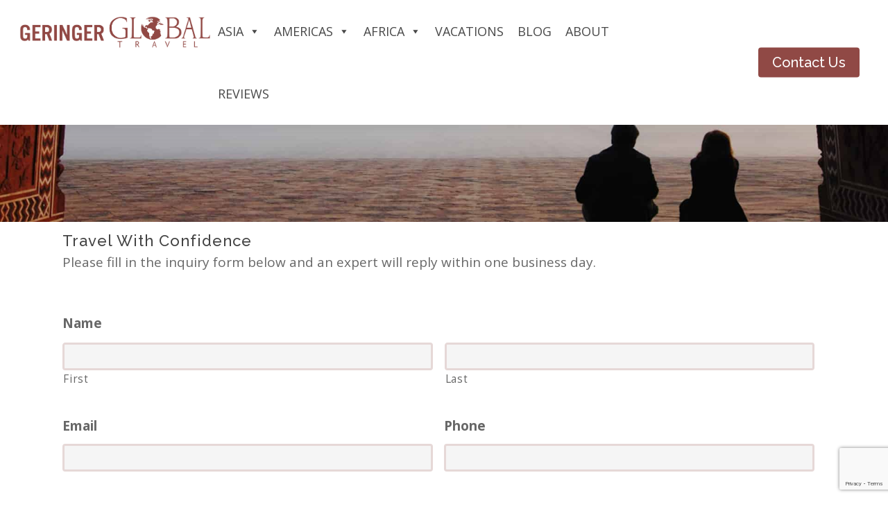

--- FILE ---
content_type: text/html; charset=UTF-8
request_url: https://geringerglobaltravel.com/contact-india-travel-expert/?itin=Natural%20Wonders%20of%20Namibia%20Itinerary
body_size: 15636
content:
<!DOCTYPE html>

<html lang="en-US" prefix="og: http://ogp.me/ns#" class="no-js">
<head>
	
	<meta charset="UTF-8">
<script type="text/javascript">var gform;gform||(document.addEventListener("gform_main_scripts_loaded",function(){gform.scriptsLoaded=!0}),window.addEventListener("DOMContentLoaded",function(){gform.domLoaded=!0}),gform={domLoaded:!1,scriptsLoaded:!1,initializeOnLoaded:function(o){gform.domLoaded&&gform.scriptsLoaded?o():!gform.domLoaded&&gform.scriptsLoaded?window.addEventListener("DOMContentLoaded",o):document.addEventListener("gform_main_scripts_loaded",o)},hooks:{action:{},filter:{}},addAction:function(o,n,r,t){gform.addHook("action",o,n,r,t)},addFilter:function(o,n,r,t){gform.addHook("filter",o,n,r,t)},doAction:function(o){gform.doHook("action",o,arguments)},applyFilters:function(o){return gform.doHook("filter",o,arguments)},removeAction:function(o,n){gform.removeHook("action",o,n)},removeFilter:function(o,n,r){gform.removeHook("filter",o,n,r)},addHook:function(o,n,r,t,i){null==gform.hooks[o][n]&&(gform.hooks[o][n]=[]);var e=gform.hooks[o][n];null==i&&(i=n+"_"+e.length),gform.hooks[o][n].push({tag:i,callable:r,priority:t=null==t?10:t})},doHook:function(n,o,r){var t;if(r=Array.prototype.slice.call(r,1),null!=gform.hooks[n][o]&&((o=gform.hooks[n][o]).sort(function(o,n){return o.priority-n.priority}),o.forEach(function(o){"function"!=typeof(t=o.callable)&&(t=window[t]),"action"==n?t.apply(null,r):r[0]=t.apply(null,r)})),"filter"==n)return r[0]},removeHook:function(o,n,t,i){var r;null!=gform.hooks[o][n]&&(r=(r=gform.hooks[o][n]).filter(function(o,n,r){return!!(null!=i&&i!=o.tag||null!=t&&t!=o.priority)}),gform.hooks[o][n]=r)}});</script>

	
	<meta name="viewport" content="width=device-width, initial-scale=1, maximum-scale=1, user-scalable=0"/><meta name='robots' content='index, follow, max-image-preview:large, max-snippet:-1, max-video-preview:-1'/>

<meta property="og:title" content="Global Travel Expert"/>
<meta property="og:description" content="&hellip;"/>
<meta property="og:url" content="https://geringerglobaltravel.com/contact-india-travel-expert/"/>
<meta property="og:image" content="https://geringerglobaltravel.com/wp-content/uploads/2015/06/contact-us.jpg"/>
<meta property="og:type" content="article"/>
<meta property="og:site_name" content="Geringer Global Travel"/>
<meta property="article:published_time" content="2015-06-07T20:06:27-04:00"/>
<meta property="article:modified_time" content="2022-04-28T07:10:51-04:00"/>
<meta property="og:updated_time" content="2022-04-28T07:10:51-04:00"/>


	<!-- This site is optimized with the Yoast SEO plugin v18.4.1 - https://yoast.com/wordpress/plugins/seo/ -->
	<title>Contact Us - India Travel Expert - Geringer Global Travel</title>
	<meta name="description" content="We listen to create a custom itinerary that fulfills your dreams and sense of adventure."/>
	<link rel="canonical" href="https://mail.geringerglobaltravel.com/contact-india-travel-expert/"/>
	<meta property="og:locale" content="en_US"/>
	<meta property="og:type" content="article"/>
	<meta property="og:title" content="Contact Us - India Travel Expert - Geringer Global Travel"/>
	<meta property="og:description" content="We listen to create a custom itinerary that fulfills your dreams and sense of adventure."/>
	<meta property="og:url" content="https://mail.geringerglobaltravel.com/contact-india-travel-expert/"/>
	<meta property="og:site_name" content="Geringer Global Travel"/>
	<meta property="article:modified_time" content="2022-04-28T11:10:51+00:00"/>
	<meta property="og:image" content="https://mail.geringerglobaltravel.com/wp-content/uploads/2015/06/contact-us.jpg"/>
	<meta property="og:image:width" content="1920"/>
	<meta property="og:image:height" content="850"/>
	<meta property="og:image:type" content="image/jpeg"/>
	<meta name="twitter:card" content="summary"/>
	<meta name="twitter:label1" content="Est. reading time"/>
	<meta name="twitter:data1" content="1 minute"/>
	<script type="application/ld+json" class="yoast-schema-graph">{"@context":"https://schema.org","@graph":[{"@type":"WebSite","@id":"https://geringerglobaltravel.com/#website","url":"https://geringerglobaltravel.com/","name":"Geringer Global Travel","description":"Custom India Tours","potentialAction":[{"@type":"SearchAction","target":{"@type":"EntryPoint","urlTemplate":"https://geringerglobaltravel.com/?s={search_term_string}"},"query-input":"required name=search_term_string"}],"inLanguage":"en-US"},{"@type":"ImageObject","@id":"https://mail.geringerglobaltravel.com/contact-india-travel-expert/#primaryimage","inLanguage":"en-US","url":"https://geringerglobaltravel.com/wp-content/uploads/2015/06/contact-us.jpg","contentUrl":"https://geringerglobaltravel.com/wp-content/uploads/2015/06/contact-us.jpg","width":1920,"height":850},{"@type":"WebPage","@id":"https://mail.geringerglobaltravel.com/contact-india-travel-expert/#webpage","url":"https://mail.geringerglobaltravel.com/contact-india-travel-expert/","name":"Contact Us - India Travel Expert - Geringer Global Travel","isPartOf":{"@id":"https://geringerglobaltravel.com/#website"},"primaryImageOfPage":{"@id":"https://mail.geringerglobaltravel.com/contact-india-travel-expert/#primaryimage"},"datePublished":"2015-06-07T20:06:27+00:00","dateModified":"2022-04-28T11:10:51+00:00","description":"We listen to create a custom itinerary that fulfills your dreams and sense of adventure.","breadcrumb":{"@id":"https://mail.geringerglobaltravel.com/contact-india-travel-expert/#breadcrumb"},"inLanguage":"en-US","potentialAction":[{"@type":"ReadAction","target":["https://mail.geringerglobaltravel.com/contact-india-travel-expert/"]}]},{"@type":"BreadcrumbList","@id":"https://mail.geringerglobaltravel.com/contact-india-travel-expert/#breadcrumb","itemListElement":[{"@type":"ListItem","position":1,"name":"Home","item":"https://geringerglobaltravel.com/"},{"@type":"ListItem","position":2,"name":"Global Travel Expert"}]}]}</script>
	<!-- / Yoast SEO plugin. -->


<link rel='dns-prefetch' href='//www.google.com'/>
<link rel='dns-prefetch' href='//fonts.googleapis.com'/>
<link rel='dns-prefetch' href='//s.w.org'/>
<link rel="alternate" type="application/rss+xml" title="Geringer Global Travel &raquo; Feed" href="https://geringerglobaltravel.com/feed/"/>
<link rel="alternate" type="application/rss+xml" title="Geringer Global Travel &raquo; Comments Feed" href="https://geringerglobaltravel.com/comments/feed/"/>
		<script type="text/javascript">window._wpemojiSettings={"baseUrl":"https:\/\/s.w.org\/images\/core\/emoji\/13.0.1\/72x72\/","ext":".png","svgUrl":"https:\/\/s.w.org\/images\/core\/emoji\/13.0.1\/svg\/","svgExt":".svg","source":{"concatemoji":"https:\/\/geringerglobaltravel.com\/wp-includes\/js\/wp-emoji-release.min.js?ver=5.7.14"}};!function(e,a,t){var n,r,o,i=a.createElement("canvas"),p=i.getContext&&i.getContext("2d");function s(e,t){var a=String.fromCharCode;p.clearRect(0,0,i.width,i.height),p.fillText(a.apply(this,e),0,0);e=i.toDataURL();return p.clearRect(0,0,i.width,i.height),p.fillText(a.apply(this,t),0,0),e===i.toDataURL()}function c(e){var t=a.createElement("script");t.src=e,t.defer=t.type="text/javascript",a.getElementsByTagName("head")[0].appendChild(t)}for(o=Array("flag","emoji"),t.supports={everything:!0,everythingExceptFlag:!0},r=0;r<o.length;r++)t.supports[o[r]]=function(e){if(!p||!p.fillText)return!1;switch(p.textBaseline="top",p.font="600 32px Arial",e){case"flag":return s([127987,65039,8205,9895,65039],[127987,65039,8203,9895,65039])?!1:!s([55356,56826,55356,56819],[55356,56826,8203,55356,56819])&&!s([55356,57332,56128,56423,56128,56418,56128,56421,56128,56430,56128,56423,56128,56447],[55356,57332,8203,56128,56423,8203,56128,56418,8203,56128,56421,8203,56128,56430,8203,56128,56423,8203,56128,56447]);case"emoji":return!s([55357,56424,8205,55356,57212],[55357,56424,8203,55356,57212])}return!1}(o[r]),t.supports.everything=t.supports.everything&&t.supports[o[r]],"flag"!==o[r]&&(t.supports.everythingExceptFlag=t.supports.everythingExceptFlag&&t.supports[o[r]]);t.supports.everythingExceptFlag=t.supports.everythingExceptFlag&&!t.supports.flag,t.DOMReady=!1,t.readyCallback=function(){t.DOMReady=!0},t.supports.everything||(n=function(){t.readyCallback()},a.addEventListener?(a.addEventListener("DOMContentLoaded",n,!1),e.addEventListener("load",n,!1)):(e.attachEvent("onload",n),a.attachEvent("onreadystatechange",function(){"complete"===a.readyState&&t.readyCallback()})),(n=t.source||{}).concatemoji?c(n.concatemoji):n.wpemoji&&n.twemoji&&(c(n.twemoji),c(n.wpemoji)))}(window,document,window._wpemojiSettings);</script>
		<style type="text/css">img.wp-smiley,img.emoji{display:inline!important;border:none!important;box-shadow:none!important;height:1em!important;width:1em!important;margin:0 .07em!important;vertical-align:-.1em!important;background:none!important;padding:0!important}</style>
	<link rel='stylesheet' id='wp-block-library-css' href='https://geringerglobaltravel.com/wp-includes/css/dist/block-library/style.min.css?ver=5.7.14' type='text/css' media='all'/>
<link rel='stylesheet' id='imtst_style_vc-css' href='https://geringerglobaltravel.com/wp-content/plugins/indeed-my-testimonials-vc/files/css/style.css?ver=5.7.14' type='text/css' media='all'/>
<link rel='stylesheet' id='imtst_owl_carousel_vc-css' href='https://geringerglobaltravel.com/wp-content/plugins/indeed-my-testimonials-vc/files/css/owl.carousel.css?ver=5.7.14' type='text/css' media='all'/>
<link rel='stylesheet' id='imtst_font-awesome-css' href='https://geringerglobaltravel.com/wp-content/plugins/indeed-my-testimonials-vc/files/css/font-awesome.min.css?ver=5.7.14' type='text/css' media='all'/>
<link rel='stylesheet' id='rs-plugin-settings-css' href='https://geringerglobaltravel.com/wp-content/plugins/revslider/public/assets/css/rs6.css?ver=6.4.8' type='text/css' media='all'/>
<style id='rs-plugin-settings-inline-css' type='text/css'>.tp-caption.Twitter-Content a,.tp-caption.Twitter-Content a:visited{color:#0084b4!important}.tp-caption.Twitter-Content a:hover{color:#0084b4!important;text-decoration:underline!important}</style>
<link rel='stylesheet' id='salient-social-css' href='https://geringerglobaltravel.com/wp-content/plugins/salient-social/css/style.css?ver=1.1' type='text/css' media='all'/>
<style id='salient-social-inline-css' type='text/css'>.sharing-default-minimal .nectar-love.loved,body .nectar-social[data-color-override="override"].fixed>a:before,body .nectar-social[data-color-override="override"].fixed .nectar-social-inner a,.sharing-default-minimal .nectar-social[data-color-override="override"] .nectar-social-inner a:hover{background-color:#904945}.nectar-social.hover .nectar-love.loved,.nectar-social.hover>.nectar-love-button a:hover,.nectar-social[data-color-override="override"].hover>div a:hover,#single-below-header .nectar-social[data-color-override="override"].hover>div a:hover,.nectar-social[data-color-override="override"].hover .share-btn:hover,.sharing-default-minimal .nectar-social[data-color-override="override"] .nectar-social-inner a{border-color:#904945}#single-below-header .nectar-social.hover .nectar-love.loved i,
  #single-below-header .nectar-social.hover[data-color-override="override"] a:hover,
  #single-below-header .nectar-social.hover[data-color-override="override"] a:hover i,
  #single-below-header .nectar-social.hover .nectar-love-button a:hover i,
  .nectar-love:hover i,
  .hover .nectar-love:hover .total_loves,
  .nectar-love.loved i,
  .nectar-social.hover .nectar-love.loved .total_loves,
  .nectar-social.hover .share-btn:hover, 
  .nectar-social[data-color-override="override"].hover .nectar-social-inner a:hover,
  .nectar-social[data-color-override="override"].hover > div:hover span,
  .sharing-default-minimal .nectar-social[data-color-override="override"] .nectar-social-inner a:not(:hover) i,
  .sharing-default-minimal .nectar-social[data-color-override="override"] .nectar-social-inner a:not(:hover) {color:#904945}</style>
<link rel='stylesheet' id='vidbg-frontend-style-css' href='https://geringerglobaltravel.com/wp-content/plugins/video-background/css/pushlabs-vidbg.css?ver=2.7.1' type='text/css' media='all'/>
<link rel='stylesheet' id='essb-cct-style-css' href='https://geringerglobaltravel.com/wp-content/plugins/easy-social-share-buttons3/lib/modules/click-to-tweet/assets/css/styles.css?ver=3.2.2' type='text/css' media='all'/>
<link rel='stylesheet' id='easy-social-share-buttons-css' href='https://geringerglobaltravel.com/wp-content/plugins/easy-social-share-buttons3/assets/css/grey-retina/easy-social-share-buttons.css?ver=3.2.2' type='text/css' media='all'/>
<link rel='stylesheet' id='easy-social-share-buttons-mailform-css' href='https://geringerglobaltravel.com/wp-content/plugins/easy-social-share-buttons3/assets/css/essb-mailform.css?ver=3.2.2' type='text/css' media='all'/>
<link rel='stylesheet' id='megamenu-css' href='https://geringerglobaltravel.com/wp-content/uploads/maxmegamenu/style.css?ver=20c63c' type='text/css' media='all'/>
<link rel='stylesheet' id='dashicons-css' href='https://geringerglobaltravel.com/wp-includes/css/dashicons.min.css?ver=5.7.14' type='text/css' media='all'/>
<link rel='stylesheet' id='megamenu-genericons-css' href='https://geringerglobaltravel.com/wp-content/plugins/megamenu-pro/icons/genericons/genericons/genericons.css?ver=2.2.3' type='text/css' media='all'/>
<link rel='stylesheet' id='megamenu-fontawesome-css' href='https://geringerglobaltravel.com/wp-content/plugins/megamenu-pro/icons/fontawesome/css/font-awesome.min.css?ver=2.2.3' type='text/css' media='all'/>
<link rel='stylesheet' id='megamenu-fontawesome5-css' href='https://geringerglobaltravel.com/wp-content/plugins/megamenu-pro/icons/fontawesome5/css/all.min.css?ver=2.2.3' type='text/css' media='all'/>
<link rel='stylesheet' id='font-awesome-v4shim-css' href='https://geringerglobaltravel.com/wp-content/plugins/types/vendor/toolset/toolset-common/res/lib/font-awesome/css/v4-shims.css?ver=5.13.0' type='text/css' media='screen'/>
<link rel='stylesheet' id='font-awesome-css' href='https://geringerglobaltravel.com/wp-content/plugins/types/vendor/toolset/toolset-common/res/lib/font-awesome/css/all.css?ver=5.13.0' type='text/css' media='screen'/>
<link rel='stylesheet' id='salient-grid-system-css' href='https://geringerglobaltravel.com/wp-content/themes/salient/css/grid-system.css?ver=12.1.4' type='text/css' media='all'/>
<link rel='stylesheet' id='main-styles-css' href='https://geringerglobaltravel.com/wp-content/themes/salient/css/style.css?ver=12.1.4' type='text/css' media='all'/>
<style id='main-styles-inline-css' type='text/css'>html body[data-header-resize="1"] .container-wrap,html body[data-header-resize="0"] .container-wrap,body[data-header-format="left-header"][data-header-resize="0"] .container-wrap{padding-top:0}</style>
<link rel='stylesheet' id='fancyBox-css' href='https://geringerglobaltravel.com/wp-content/themes/salient/css/plugins/jquery.fancybox.css?ver=3.3.1' type='text/css' media='all'/>
<link rel='stylesheet' id='nectar_default_font_open_sans-css' href='https://fonts.googleapis.com/css?family=Open+Sans%3A300%2C400%2C600%2C700&#038;subset=latin%2Clatin-ext' type='text/css' media='all'/>
<link rel='stylesheet' id='responsive-css' href='https://geringerglobaltravel.com/wp-content/themes/salient/css/responsive.css?ver=12.1.4' type='text/css' media='all'/>
<link rel='stylesheet' id='skin-material-css' href='https://geringerglobaltravel.com/wp-content/themes/salient/css/skin-material.css?ver=12.1.4' type='text/css' media='all'/>
<link rel='stylesheet' id='js_composer_front-css' href='https://geringerglobaltravel.com/wp-content/plugins/js_composer_salient/assets/css/js_composer.min.css?ver=6.4.2' type='text/css' media='all'/>
<link rel='stylesheet' id='js_composer_custom_css-css' href='//geringerglobaltravel.com/wp-content/uploads/js_composer/custom.css?ver=6.4.2' type='text/css' media='all'/>
<link rel='stylesheet' id='gforms_reset_css-css' href='https://geringerglobaltravel.com/wp-content/plugins/gravityforms/legacy/css/formreset.min.css?ver=2.5.16' type='text/css' media='all'/>
<link rel='stylesheet' id='gforms_formsmain_css-css' href='https://geringerglobaltravel.com/wp-content/plugins/gravityforms/legacy/css/formsmain.min.css?ver=2.5.16' type='text/css' media='all'/>
<link rel='stylesheet' id='gforms_ready_class_css-css' href='https://geringerglobaltravel.com/wp-content/plugins/gravityforms/legacy/css/readyclass.min.css?ver=2.5.16' type='text/css' media='all'/>
<link rel='stylesheet' id='gforms_browsers_css-css' href='https://geringerglobaltravel.com/wp-content/plugins/gravityforms/legacy/css/browsers.min.css?ver=2.5.16' type='text/css' media='all'/>
<link rel='stylesheet' id='dynamic-css-css' href='https://geringerglobaltravel.com/wp-content/themes/salient/css/salient-dynamic-styles.css?ver=7121' type='text/css' media='all'/>
<style id='dynamic-css-inline-css' type='text/css'>@media only screen and (min-width:1000px){body #ajax-content-wrap.no-scroll{min-height:calc(100vh - 90px);height:calc(100vh - 90px)!important}#page-header-wrap.fullscreen-header,#page-header-wrap.fullscreen-header #page-header-bg,html:not(.nectar-box-roll-loaded) .nectar-box-roll > #page-header-bg.fullscreen-header,.nectar_fullscreen_zoom_recent_projects,#nectar_fullscreen_rows:not(.afterLoaded) > div{height:calc(100vh - 89px)}.wpb_row.vc_row-o-full-height.top-level,.wpb_row.vc_row-o-full-height.top-level>.col.span_12{min-height:calc(100vh - 89px)}html:not(.nectar-box-roll-loaded) .nectar-box-roll > #page-header-bg.fullscreen-header{top:90px}.nectar-slider-wrap[data-fullscreen="true"]:not(.loaded),.nectar-slider-wrap[data-fullscreen="true"]:not(.loaded) .swiper-container{height:calc(100vh - 88px)!important}.admin-bar .nectar-slider-wrap[data-fullscreen="true"]:not(.loaded),.admin-bar .nectar-slider-wrap[data-fullscreen="true"]:not(.loaded) .swiper-container{height:calc(100vh - 88px - 32px)!important}}#nectar_fullscreen_rows{background-color:}div#header-space{position:fixed}body[data-header-resize="1"] .container-wrap,body[data-header-resize="1"] .project-title{margin-top:0;padding-top:0}li.slide-out-widget-area-toggle{display:none!important}ul.sf-menu.sf-js-enabled.sf-arrows li a{color:#fff!important}.itin-card .column-image-bg{background-size:cover;background-position:center center}.itin-card{box-shadow: 0 30px 90px rgb(0 0 0 / 14%);margin-top:50px}.vc_col-sm-6{display:flex!important}.itin-card h2{margin-top:30px}.itin-card p{padding-bottom:10px!important;padding-right:10px!important}.column-image-bg{border-radius:0 0 0 0}div#fws_60ea10995d2d6 .row-bg-overlay{opacity:.3!important}div#fws_60e9dc869193d{margin-bottom:20px}.ex-desc p{line-height:25px;max-height:74px;overflow:hidden}.itin-card p{line-height:25px;max-height:74px;overflow:hidden}#mega-menu-wrap-top_nav #mega-menu-top_nav li.mega-menu-item.mega-toggle-on>ul.mega-sub-menu{visibility:visible;border-bottom:40px solid #fff}header#top{box-shadow: 0 8px 20px 0 rgb(0 0 0 / 10%)}span.meta-category{display:none}div#slide-out-widget-area-bg{background:#222!important}span.meta-author.vcard.author{display:none!important}span.meta-comment-count{display:none!important}.post-template-default .col.span_6.section-title.blog-title a{display:none!important}@media screen and (max-width:782px){.textwidget.custom-html-widget h2{display:none}.heading-line h1{font-size:40px!important}.vc_col-sm-5.wpb_column.column_container.vc_column_container.col.no-extra-padding.inherit_tablet.inherit_phone.instance-1{min-height:200px}.vc_col-sm-7.wpb_column.column_container.vc_column_container.col.no-extra-padding.inherit_tablet.inherit_phone.instance-2 h2{margin:0}div#header-outer{background:#fff!important}}</style>
<link rel='stylesheet' id='redux-google-fonts-salient_redux-css' href='https://fonts.googleapis.com/css?family=Raleway%3A500%2C400%7CQuicksand%7COpen+Sans&#038;subset=latin&#038;ver=1767248410' type='text/css' media='all'/>
<script type='text/javascript' src='https://geringerglobaltravel.com/wp-includes/js/jquery/jquery.min.js?ver=3.5.1' id='jquery-core-js'></script>
<script type='text/javascript' src='https://geringerglobaltravel.com/wp-includes/js/jquery/jquery-migrate.min.js?ver=3.3.2' id='jquery-migrate-js'></script>
<script type='text/javascript' src='https://geringerglobaltravel.com/wp-content/plugins/indeed-my-testimonials-vc/files/js/owl.carousel.js' id='imtst_owl_carousel_js-js'></script>
<script type='text/javascript' src='https://geringerglobaltravel.com/wp-content/plugins/indeed-my-testimonials-vc/files/js/front_end.js' id='imtst_front_end_testimonials_js-js'></script>
<script type='text/javascript' src='https://geringerglobaltravel.com/wp-content/plugins/indeed-my-testimonials-vc/files/js/isotope.pkgd.min.js' id='imtst_isotope_pkgd_min_vc-js'></script>
<script type='text/javascript' src='https://geringerglobaltravel.com/wp-content/plugins/revslider/public/assets/js/rbtools.min.js?ver=6.4.5' id='tp-tools-js'></script>
<script type='text/javascript' src='https://geringerglobaltravel.com/wp-content/plugins/revslider/public/assets/js/rs6.min.js?ver=6.4.8' id='revmin-js'></script>
<script type='text/javascript' defer='defer' src='https://geringerglobaltravel.com/wp-content/plugins/gravityforms/js/jquery.json.min.js?ver=2.5.16' id='gform_json-js'></script>
<script type='text/javascript' id='gform_gravityforms-js-extra'>//<![CDATA[
var gform_i18n={"datepicker":{"days":{"monday":"Mon","tuesday":"Tue","wednesday":"Wed","thursday":"Thu","friday":"Fri","saturday":"Sat","sunday":"Sun"},"months":{"january":"January","february":"February","march":"March","april":"April","may":"May","june":"June","july":"July","august":"August","september":"September","october":"October","november":"November","december":"December"},"firstDay":1,"iconText":"Select date"}};var gf_global={"gf_currency_config":{"name":"U.S. Dollar","symbol_left":"$","symbol_right":"","symbol_padding":"","thousand_separator":",","decimal_separator":".","decimals":2,"code":"USD"},"base_url":"https:\/\/geringerglobaltravel.com\/wp-content\/plugins\/gravityforms","number_formats":[],"spinnerUrl":"https:\/\/geringerglobaltravel.com\/wp-content\/plugins\/gravityforms\/images\/spinner.svg","strings":{"newRowAdded":"New row added.","rowRemoved":"Row removed","formSaved":"The form has been saved.  The content contains the link to return and complete the form."}};var gf_legacy_multi={"2":"1"};
//]]></script>
<script type='text/javascript' id='gform_gravityforms-js-before'></script>
<script type='text/javascript' defer='defer' src='https://geringerglobaltravel.com/wp-content/plugins/gravityforms/js/gravityforms.min.js?ver=2.5.16' id='gform_gravityforms-js'></script>
<script type='text/javascript' defer='defer' src='https://www.google.com/recaptcha/api.js?hl=en&#038;ver=5.7.14#038;render=explicit' id='gform_recaptcha-js'></script>
<link rel="https://api.w.org/" href="https://geringerglobaltravel.com/wp-json/"/><link rel="alternate" type="application/json" href="https://geringerglobaltravel.com/wp-json/wp/v2/pages/17"/><link rel="EditURI" type="application/rsd+xml" title="RSD" href="https://geringerglobaltravel.com/xmlrpc.php?rsd"/>
<link rel="wlwmanifest" type="application/wlwmanifest+xml" href="https://geringerglobaltravel.com/wp-includes/wlwmanifest.xml"/> 
<meta name="generator" content="WordPress 5.7.14"/>
<link rel='shortlink' href='https://geringerglobaltravel.com/?p=17'/>
<link rel="alternate" type="application/json+oembed" href="https://geringerglobaltravel.com/wp-json/oembed/1.0/embed?url=https%3A%2F%2Fgeringerglobaltravel.com%2Fcontact-india-travel-expert%2F"/>
<link rel="alternate" type="text/xml+oembed" href="https://geringerglobaltravel.com/wp-json/oembed/1.0/embed?url=https%3A%2F%2Fgeringerglobaltravel.com%2Fcontact-india-travel-expert%2F&#038;format=xml"/>
<!-- HFCM by 99 Robots - Snippet # 1: Google Tag - External Adwords -->
<!-- Google tag (gtag.js) --> <script async src=https://www.googletagmanager.com/gtag/js?id=G-X68DVHN3S3></script> <script>window.dataLayer=window.dataLayer||[];function gtag(){dataLayer.push(arguments);}gtag('js',new Date());gtag('config','G-X68DVHN3S3');</script>

<!-- Meta Pixel Code -->
<script>!function(f,b,e,v,n,t,s){if(f.fbq)return;n=f.fbq=function(){n.callMethod?n.callMethod.apply(n,arguments):n.queue.push(arguments)};if(!f._fbq)f._fbq=n;n.push=n;n.loaded=!0;n.version='2.0';n.queue=[];t=b.createElement(e);t.async=!0;t.src=v;s=b.getElementsByTagName(e)[0];s.parentNode.insertBefore(t,s)}(window,document,'script','https://connect.facebook.net/en_US/fbevents.js');fbq('init','997064741637397');fbq('track','PageView');</script>
<noscript><img height="1" width="1" style="display:none" src=https://www.facebook.com/tr?id=997064741637397&ev=PageView&noscript=1 /></noscript>
<!-- End Meta Pixel Code -->


<!-- /end HFCM by 99 Robots -->
<style type="text/css">.essb_links a{-webkit-transition:all .2s linear;-moz-transition:all .2s linear;-ms-transition:all .2s linear;-o-transition:all .2s linear;transition:all .2s linear}.essb_links_list li.essb_totalcount_item .essb_t_l_big .essb_t_nb:after,.essb_links_list li.essb_totalcount_item .essb_t_r_big .essb_t_nb:after{color:#777;content:"shares";display:block;font-size:11px;font-weight:normal;text-align:center;text-transform:uppercase;margin-top:-5px}.essb_links_list li.essb_totalcount_item .essb_t_l_big,.essb_links_list li.essb_totalcount_item .essb_t_r_big{text-align:center}.essb_displayed_sidebar .essb_links_list li.essb_totalcount_item .essb_t_l_big .essb_t_nb:after,.essb_displayed_sidebar .essb_links_list li.essb_totalcount_item .essb_t_r_big .essb_t_nb:after{margin-top:0}.essb_displayed_sidebar_right .essb_links_list li.essb_totalcount_item .essb_t_l_big .essb_t_nb:after,.essb_displayed_sidebar_right .essb_links_list li.essb_totalcount_item .essb_t_r_big .essb_t_nb:after{margin-top:0}.essb_totalcount_item_before,.essb_totalcount_item_after{display:block!important}.essb_totalcount_item_before .essb_totalcount,.essb_totalcount_item_after .essb_totalcount{border:0!important}.essb_counter_insidebeforename{margin-right:5px;font-weight:bold}.essb_width_columns_1 li{width:100%}.essb_width_columns_1 li a{width:92%}.essb_width_columns_2 li{width:49%}.essb_width_columns_2 li a{width:86%}.essb_width_columns_3 li{width:32%}.essb_width_columns_3 li a{width:80%}.essb_width_columns_4 li{width:24%}.essb_width_columns_4 li a{width:70%}.essb_width_columns_5 li{width:19.5%}.essb_width_columns_5 li a{width:60%}.essb_links li.essb_totalcount_item_before,.essb_width_columns_1 li.essb_totalcount_item_after{width:100%;text-align:left}.essb_network_align_center a{text-align:center}.essb_network_align_right .essb_network_name{float:right}</style>
<script type="text/javascript">var essb_settings={"ajax_url":"https:\/\/geringerglobaltravel.com\/wp-admin\/admin-ajax.php","essb3_nonce":"0bdb252a1a","essb3_plugin_url":"https:\/\/geringerglobaltravel.com\/wp-content\/plugins\/easy-social-share-buttons3","essb3_facebook_total":true,"essb3_admin_ajax":false,"essb3_internal_counter":false,"essb3_stats":true,"essb3_ga":false,"essb3_ga_mode":"simple","essb3_counter_button_min":0,"essb3_counter_total_min":0,"blog_url":"https:\/\/geringerglobaltravel.com\/","ajax_type":"wp","essb3_postfloat_stay":false,"essb3_no_counter_mailprint":false,"essb3_single_ajax":false};</script><link rel="apple-touch-icon" sizes="180x180" href="/wp-content/uploads/fbrfg/apple-touch-icon.png">
<link rel="icon" type="image/png" sizes="32x32" href="/wp-content/uploads/fbrfg/favicon-32x32.png">
<link rel="icon" type="image/png" sizes="16x16" href="/wp-content/uploads/fbrfg/favicon-16x16.png">
<link rel="manifest" href="/wp-content/uploads/fbrfg/site.webmanifest">
<link rel="mask-icon" href="/wp-content/uploads/fbrfg/safari-pinned-tab.svg" color="#5bbad5">
<link rel="shortcut icon" href="/wp-content/uploads/fbrfg/favicon.ico">
<meta name="msapplication-TileColor" content="#ffc40d">
<meta name="msapplication-config" content="/wp-content/uploads/fbrfg/browserconfig.xml">
<meta name="theme-color" content="#ffffff"><script type="text/javascript">var root=document.getElementsByTagName("html")[0];root.setAttribute("class","js");</script><meta name="generator" content="Powered by WPBakery Page Builder - drag and drop page builder for WordPress."/>
<meta name="generator" content="Powered by Slider Revolution 6.4.8 - responsive, Mobile-Friendly Slider Plugin for WordPress with comfortable drag and drop interface."/>
<script type="text/javascript">function setREVStartSize(e){window.RSIW=window.RSIW===undefined?window.innerWidth:window.RSIW;window.RSIH=window.RSIH===undefined?window.innerHeight:window.RSIH;try{var pw=document.getElementById(e.c).parentNode.offsetWidth,newh;pw=pw===0||isNaN(pw)?window.RSIW:pw;e.tabw=e.tabw===undefined?0:parseInt(e.tabw);e.thumbw=e.thumbw===undefined?0:parseInt(e.thumbw);e.tabh=e.tabh===undefined?0:parseInt(e.tabh);e.thumbh=e.thumbh===undefined?0:parseInt(e.thumbh);e.tabhide=e.tabhide===undefined?0:parseInt(e.tabhide);e.thumbhide=e.thumbhide===undefined?0:parseInt(e.thumbhide);e.mh=e.mh===undefined||e.mh==""||e.mh==="auto"?0:parseInt(e.mh,0);if(e.layout==="fullscreen"||e.l==="fullscreen")newh=Math.max(e.mh,window.RSIH);else{e.gw=Array.isArray(e.gw)?e.gw:[e.gw];for(var i in e.rl)if(e.gw[i]===undefined||e.gw[i]===0)e.gw[i]=e.gw[i-1];e.gh=e.el===undefined||e.el===""||(Array.isArray(e.el)&&e.el.length==0)?e.gh:e.el;e.gh=Array.isArray(e.gh)?e.gh:[e.gh];for(var i in e.rl)if(e.gh[i]===undefined||e.gh[i]===0)e.gh[i]=e.gh[i-1];var nl=new Array(e.rl.length),ix=0,sl;e.tabw=e.tabhide>=pw?0:e.tabw;e.thumbw=e.thumbhide>=pw?0:e.thumbw;e.tabh=e.tabhide>=pw?0:e.tabh;e.thumbh=e.thumbhide>=pw?0:e.thumbh;for(var i in e.rl)nl[i]=e.rl[i]<window.RSIW?0:e.rl[i];sl=nl[0];for(var i in nl)if(sl>nl[i]&&nl[i]>0){sl=nl[i];ix=i;}var m=pw>(e.gw[ix]+e.tabw+e.thumbw)?1:(pw-(e.tabw+e.thumbw))/(e.gw[ix]);newh=(e.gh[ix]*m)+(e.tabh+e.thumbh);}if(window.rs_init_css===undefined)window.rs_init_css=document.head.appendChild(document.createElement("style"));document.getElementById(e.c).height=newh+"px";window.rs_init_css.innerHTML+="#"+e.c+"_wrapper { height: "+newh+"px }";}catch(e){console.log("Failure at Presize of Slider:"+e)}};</script>
		<style type="text/css" id="wp-custom-css">p#breadcrumbs{display:none}.textwidget h2.main-title{font-size:20px;color:#777;text-align:left!important;border-bottom:1px solid #777}</style>
		<style type="text/css" data-type="vc_custom-css">.form-control,input[type="text"],input[type="email"],input[type="password"],textarea,select{border:3px solid #e6d8d7!important}.btn-primary,input[type="submit"]{background-color:#904946}#MainMenu .navbar-extra-top>.navbar .navbar-search input{border:0!important}section.hero.small-hero{background-position:bottom}</style><noscript><style>.wpb_animate_when_almost_visible{opacity:1}</style></noscript><style type="text/css"></style>
	
<!-- Google Tag Manager -->
<script>(function(w,d,s,l,i){w[l]=w[l]||[];w[l].push({'gtm.start':new Date().getTime(),event:'gtm.js'});var f=d.getElementsByTagName(s)[0],j=d.createElement(s),dl=l!='dataLayer'?'&l='+l:'';j.async=true;j.src='https://www.googletagmanager.com/gtm.js?id='+i+dl;f.parentNode.insertBefore(j,f);})(window,document,'script','dataLayer','GTM-TH55PVR');</script>
<!-- End Google Tag Manager -->
	
</head>
	<!-- Google Tag Manager (noscript) -->
<noscript><iframe src="https://www.googletagmanager.com/ns.html?id=GTM-TH55PVR" height="0" width="0" style="display:none;visibility:hidden"></iframe></noscript>
<!-- End Google Tag Manager (noscript) -->


<body class="page-template-default page page-id-17 mega-menu-top-nav material wpb-js-composer js-comp-ver-6.4.2 vc_responsive" data-footer-reveal="false" data-footer-reveal-shadow="none" data-header-format="centered-menu" data-body-border="off" data-boxed-style="" data-header-breakpoint="1000" data-dropdown-style="minimal" data-cae="easeOutCubic" data-cad="750" data-megamenu-width="contained" data-aie="none" data-ls="fancybox" data-apte="standard" data-hhun="0" data-fancy-form-rcs="default" data-form-style="default" data-form-submit="regular" data-is="minimal" data-button-style="slightly_rounded_shadow" data-user-account-button="false" data-flex-cols="true" data-col-gap="default" data-header-inherit-rc="true" data-header-search="false" data-animated-anchors="true" data-ajax-transitions="false" data-full-width-header="true" data-slide-out-widget-area="true" data-slide-out-widget-area-style="slide-out-from-right" data-user-set-ocm="1" data-loading-animation="none" data-bg-header="false" data-responsive="1" data-ext-responsive="true" data-header-resize="1" data-header-color="dark" data-transparent-header="false" data-cart="false" data-remove-m-parallax="" data-remove-m-video-bgs="" data-m-animate="0" data-force-header-trans-color="light" data-smooth-scrolling="0" data-permanent-transparent="false">
	
	<script type="text/javascript">if(navigator.userAgent.match(/(Android|iPod|iPhone|iPad|BlackBerry|IEMobile|Opera Mini)/)){document.body.className+=" using-mobile-browser ";}</script><div class="ocm-effect-wrap"><div class="ocm-effect-wrap-inner">	
	<div id="header-space" data-header-mobile-fixed='1'></div> 
	
		
	<div id="header-outer" data-has-menu="true" data-has-buttons="yes" data-header-button_style="hover_scale" data-using-pr-menu="true" data-mobile-fixed="1" data-ptnm="false" data-lhe="animated_underline" data-user-set-bg="#1f1f1f" data-format="centered-menu" data-permanent-transparent="false" data-megamenu-rt="0" data-remove-fixed="0" data-header-resize="1" data-cart="false" data-transparency-option="0" data-box-shadow="large" data-shrink-num="65" data-using-secondary="0" data-using-logo="1" data-logo-height="50" data-m-logo-height="24" data-padding="20" data-full-width="true" data-condense="false">
		
		
<div id="search-outer" class="nectar">
	<div id="search">
		<div class="container">
			 <div id="search-box">
				 <div class="inner-wrap">
					 <div class="col span_12">
						  <form role="search" action="https://geringerglobaltravel.com/" method="GET">
														 <input type="text" name="s" value="" placeholder="Search"/> 
							 								
						<span>Hit enter to search or ESC to close</span>						</form>
					</div><!--/span_12-->
				</div><!--/inner-wrap-->
			 </div><!--/search-box-->
			 <div id="close"><a href="#">
				<span class="close-wrap"> <span class="close-line close-line1"></span> <span class="close-line close-line2"></span> </span>				 </a></div>
		 </div><!--/container-->
	</div><!--/search-->
</div><!--/search-outer-->

<header id="top">
	<div class="container">
		<div class="row">
			<div class="col span_3">
				<a id="logo" href="https://geringerglobaltravel.com" data-supplied-ml-starting-dark="false" data-supplied-ml-starting="false" data-supplied-ml="false">
					<img class="stnd  dark-version" alt="Geringer Global Travel" src="https://geringerglobaltravel.com/wp-content/uploads/2022/01/geringer-global-travel-logo-color.png"/> 
				</a>
				
							</div><!--/span_3-->
			
			<div class="col span_9 col_last">
									<div class="slide-out-widget-area-toggle mobile-icon slide-out-from-right" data-custom-color="false" data-icon-animation="simple-transform">
						<div> <a href="#sidewidgetarea" aria-label="Navigation Menu" aria-expanded="false" class="closed">
							<span aria-hidden="true"> <i class="lines-button x2"> <i class="lines"></i> </i> </span>
						</a></div> 
					</div>
								
									
					<nav>
						
						<ul class="sf-menu">	
							<div id="mega-menu-wrap-top_nav" class="mega-menu-wrap"><div class="mega-menu-toggle"><div class="mega-toggle-blocks-left"></div><div class="mega-toggle-blocks-center"></div><div class="mega-toggle-blocks-right"><div class='mega-toggle-block mega-menu-toggle-animated-block mega-toggle-block-0' id='mega-toggle-block-0'><button aria-label="Toggle Menu" class="mega-toggle-animated mega-toggle-animated-slider" type="button" aria-expanded="false">
                  <span class="mega-toggle-animated-box">
                    <span class="mega-toggle-animated-inner"></span>
                  </span>
                </button></div></div></div><ul id="mega-menu-top_nav" class="mega-menu max-mega-menu mega-menu-horizontal mega-no-js" data-event="hover_intent" data-effect="fade_up" data-effect-speed="200" data-effect-mobile="disabled" data-effect-speed-mobile="0" data-panel-width="body" data-panel-inner-width="960px" data-mobile-force-width="false" data-second-click="go" data-document-click="collapse" data-vertical-behaviour="standard" data-breakpoint="768" data-unbind="true" data-mobile-state="collapse_all" data-hover-intent-timeout="300" data-hover-intent-interval="100"><li class='mega-menu-item mega-menu-item-type-custom mega-menu-item-object-custom mega-menu-item-has-children mega-menu-megamenu mega-align-bottom-left mega-menu-grid mega-menu-item-7488' id='mega-menu-item-7488'><a class="mega-menu-link" href="#" aria-haspopup="true" aria-expanded="false" tabindex="0">Asia<span class="mega-indicator"></span></a>
<ul class="mega-sub-menu">
<li class='mega-menu-row' id='mega-menu-7488-0'>
	<ul class="mega-sub-menu">
<li class='mega-menu-column mega-menu-columns-12-of-12' id='mega-menu-7488-0-0'>
		<ul class="mega-sub-menu">
<li class='mega-menu-item mega-menu-item-type-widget widget_custom_html mega-menu-item-custom_html-2' id='mega-menu-item-custom_html-2'><div class="textwidget custom-html-widget">
<h2 class="main-title" style="text-align: center; text-transform: uppercase;">	Asia & Subcontinent</h2></div></li>		</ul>
</li>	</ul>
</li><li class='mega-menu-row' id='mega-menu-7488-1'>
	<ul class="mega-sub-menu">
<li class='mega-menu-column mega-menu-columns-3-of-12' id='mega-menu-7488-1-0'>
		<ul class="mega-sub-menu">
<li class='mega-menu-item mega-menu-item-type-taxonomy mega-menu-item-object-tour-destination mega-menu-item-7457' id='mega-menu-item-7457'><a class="mega-menu-link" href="https://geringerglobaltravel.com/tour-destination/india-tours/">India</a></li><li class='mega-menu-item mega-menu-item-type-taxonomy mega-menu-item-object-tour-destination mega-menu-item-7489' id='mega-menu-item-7489'><a class="mega-menu-link" href="https://geringerglobaltravel.com/tour-destination/china/">China</a></li><li class='mega-menu-item mega-menu-item-type-taxonomy mega-menu-item-object-tour-destination mega-menu-item-7521' id='mega-menu-item-7521'><a class="mega-menu-link" href="https://geringerglobaltravel.com/tour-destination/japan/">Japan</a></li><li class='mega-menu-item mega-menu-item-type-taxonomy mega-menu-item-object-tour-destination mega-menu-item-7532' id='mega-menu-item-7532'><a class="mega-menu-link" href="https://geringerglobaltravel.com/tour-destination/thailand/">Thailand</a></li>		</ul>
</li><li class='mega-menu-column mega-menu-columns-3-of-12' id='mega-menu-7488-1-1'>
		<ul class="mega-sub-menu">
<li class='mega-menu-item mega-menu-item-type-taxonomy mega-menu-item-object-tour-destination mega-menu-item-7505' id='mega-menu-item-7505'><a class="mega-menu-link" href="https://geringerglobaltravel.com/tour-destination/bhutan-tours/">Bhutan</a></li><li class='mega-menu-item mega-menu-item-type-taxonomy mega-menu-item-object-tour-destination mega-menu-item-7509' id='mega-menu-item-7509'><a class="mega-menu-link" href="https://geringerglobaltravel.com/tour-destination/cambodia-tours/">Cambodia</a></li><li class='mega-menu-item mega-menu-item-type-taxonomy mega-menu-item-object-tour-destination mega-menu-item-7523' id='mega-menu-item-7523'><a class="mega-menu-link" href="https://geringerglobaltravel.com/tour-destination/laos/">Laos</a></li><li class='mega-menu-item mega-menu-item-type-taxonomy mega-menu-item-object-tour-destination mega-menu-item-7533' id='mega-menu-item-7533'><a class="mega-menu-link" href="https://geringerglobaltravel.com/tour-destination/turkey/">Turkey</a></li>		</ul>
</li><li class='mega-menu-column mega-menu-columns-3-of-12' id='mega-menu-7488-1-2'>
		<ul class="mega-sub-menu">
<li class='mega-menu-item mega-menu-item-type-taxonomy mega-menu-item-object-tour-destination mega-menu-item-7527' id='mega-menu-item-7527'><a class="mega-menu-link" href="https://geringerglobaltravel.com/tour-destination/nepal-tours/">Nepal</a></li><li class='mega-menu-item mega-menu-item-type-taxonomy mega-menu-item-object-tour-destination mega-menu-item-7524' id='mega-menu-item-7524'><a class="mega-menu-link" href="https://geringerglobaltravel.com/tour-destination/mongolia/">Mongolia</a></li><li class='mega-menu-item mega-menu-item-type-taxonomy mega-menu-item-object-tour-destination mega-menu-item-7535' id='mega-menu-item-7535'><a class="mega-menu-link" href="https://geringerglobaltravel.com/tour-destination/vietnam/">Vietnam</a></li>		</ul>
</li><li class='mega-menu-column mega-menu-columns-3-of-12' id='mega-menu-7488-1-3'>
		<ul class="mega-sub-menu">
<li class='mega-menu-item mega-menu-item-type-taxonomy mega-menu-item-object-tour-destination mega-menu-item-7530' id='mega-menu-item-7530'><a class="mega-menu-link" href="https://geringerglobaltravel.com/tour-destination/sri-lanka-tours/">Sri Lanka</a></li><li class='mega-menu-item mega-menu-item-type-taxonomy mega-menu-item-object-tour-destination mega-menu-item-7520' id='mega-menu-item-7520'><a class="mega-menu-link" href="https://geringerglobaltravel.com/tour-destination/indonesia/">Indonesia</a></li><li class='mega-menu-item mega-menu-item-type-taxonomy mega-menu-item-object-tour-destination mega-menu-item-7525' id='mega-menu-item-7525'><a class="mega-menu-link" href="https://geringerglobaltravel.com/tour-destination/myanmar/">Myanmar</a></li>		</ul>
</li>	</ul>
</li></ul>
</li><li class='mega-menu-item mega-menu-item-type-custom mega-menu-item-object-custom mega-menu-item-has-children mega-menu-megamenu mega-align-bottom-left mega-menu-grid mega-menu-item-8031' id='mega-menu-item-8031'><a class="mega-menu-link" href="#" aria-haspopup="true" aria-expanded="false" tabindex="0">Americas<span class="mega-indicator"></span></a>
<ul class="mega-sub-menu">
<li class='mega-menu-row' id='mega-menu-8031-0'>
	<ul class="mega-sub-menu">
<li class='mega-menu-column mega-menu-columns-12-of-12' id='mega-menu-8031-0-0'>
		<ul class="mega-sub-menu">
<li class='mega-menu-item mega-menu-item-type-widget widget_custom_html mega-menu-item-custom_html-3' id='mega-menu-item-custom_html-3'><div class="textwidget custom-html-widget"><h2 class="main-title" style="text-align: center; text-transform: uppercase;">	Americas</h2></div></li>		</ul>
</li>	</ul>
</li><li class='mega-menu-row' id='mega-menu-8031-1'>
	<ul class="mega-sub-menu">
<li class='mega-menu-column mega-menu-columns-3-of-12' id='mega-menu-8031-1-0'>
		<ul class="mega-sub-menu">
<li class='mega-menu-item mega-menu-item-type-taxonomy mega-menu-item-object-tour-destination mega-menu-item-7512' id='mega-menu-item-7512'><a class="mega-menu-link" href="https://geringerglobaltravel.com/tour-destination/colombia/">Colombia</a></li><li class='mega-menu-item mega-menu-item-type-taxonomy mega-menu-item-object-tour-destination mega-menu-item-8011' id='mega-menu-item-8011'><a class="mega-menu-link" href="https://geringerglobaltravel.com/tour-destination/ecuador/">Ecuador</a></li>		</ul>
</li><li class='mega-menu-column mega-menu-columns-3-of-12' id='mega-menu-8031-1-1'>
		<ul class="mega-sub-menu">
<li class='mega-menu-item mega-menu-item-type-taxonomy mega-menu-item-object-tour-destination mega-menu-item-7510' id='mega-menu-item-7510'><a class="mega-menu-link" href="https://geringerglobaltravel.com/tour-destination/chile/">Chile</a></li>		</ul>
</li><li class='mega-menu-column mega-menu-columns-3-of-12' id='mega-menu-8031-1-2'>
		<ul class="mega-sub-menu">
<li class='mega-menu-item mega-menu-item-type-taxonomy mega-menu-item-object-tour-destination mega-menu-item-7506' id='mega-menu-item-7506'><a class="mega-menu-link" href="https://geringerglobaltravel.com/tour-destination/bolivia/">Bolivia</a></li>		</ul>
</li><li class='mega-menu-column mega-menu-columns-3-of-12' id='mega-menu-8031-1-3'>
		<ul class="mega-sub-menu">
<li class='mega-menu-item mega-menu-item-type-taxonomy mega-menu-item-object-tour-destination mega-menu-item-7528' id='mega-menu-item-7528'><a class="mega-menu-link" href="https://geringerglobaltravel.com/tour-destination/peru/">Peru</a></li>		</ul>
</li>	</ul>
</li></ul>
</li><li class='mega-menu-item mega-menu-item-type-custom mega-menu-item-object-custom mega-menu-item-has-children mega-menu-megamenu mega-align-bottom-left mega-menu-grid mega-menu-item-8032' id='mega-menu-item-8032'><a class="mega-menu-link" href="#" aria-haspopup="true" aria-expanded="false" tabindex="0">Africa<span class="mega-indicator"></span></a>
<ul class="mega-sub-menu">
<li class='mega-menu-row' id='mega-menu-8032-0'>
	<ul class="mega-sub-menu">
<li class='mega-menu-column mega-menu-columns-12-of-12' id='mega-menu-8032-0-0'>
		<ul class="mega-sub-menu">
<li class='mega-menu-item mega-menu-item-type-widget widget_custom_html mega-menu-item-custom_html-4' id='mega-menu-item-custom_html-4'><div class="textwidget custom-html-widget"><h2 class="main-title" style="text-align: center; text-transform: uppercase;">	Africa</h2></div></li>		</ul>
</li>	</ul>
</li><li class='mega-menu-row' id='mega-menu-8032-1'>
	<ul class="mega-sub-menu">
<li class='mega-menu-column mega-menu-columns-3-of-12' id='mega-menu-8032-1-0'>
		<ul class="mega-sub-menu">
<li class='mega-menu-item mega-menu-item-type-taxonomy mega-menu-item-object-tour-destination mega-menu-item-7526' id='mega-menu-item-7526'><a class="mega-menu-link" href="https://geringerglobaltravel.com/tour-destination/namibia/">Namibia</a></li><li class='mega-menu-item mega-menu-item-type-taxonomy mega-menu-item-object-tour-destination mega-menu-item-7507' id='mega-menu-item-7507'><a class="mega-menu-link" href="https://geringerglobaltravel.com/tour-destination/botswana/">Botswana</a></li><li class='mega-menu-item mega-menu-item-type-taxonomy mega-menu-item-object-tour-destination mega-menu-item-7995' id='mega-menu-item-7995'><a class="mega-menu-link" href="https://geringerglobaltravel.com/tour-destination/egypt/">Egypt</a></li>		</ul>
</li><li class='mega-menu-column mega-menu-columns-3-of-12' id='mega-menu-8032-1-1'>
		<ul class="mega-sub-menu">
<li class='mega-menu-item mega-menu-item-type-taxonomy mega-menu-item-object-tour-destination mega-menu-item-7513' id='mega-menu-item-7513'><a class="mega-menu-link" href="https://geringerglobaltravel.com/tour-destination/ethiopia/">Ethiopia</a></li><li class='mega-menu-item mega-menu-item-type-taxonomy mega-menu-item-object-tour-destination mega-menu-item-7531' id='mega-menu-item-7531'><a class="mega-menu-link" href="https://geringerglobaltravel.com/tour-destination/tanzania/">Tanzania</a></li><li class='mega-menu-item mega-menu-item-type-taxonomy mega-menu-item-object-tour-destination mega-menu-item-7997' id='mega-menu-item-7997'><a class="mega-menu-link" href="https://geringerglobaltravel.com/tour-destination/morocco/">Morocco</a></li>		</ul>
</li><li class='mega-menu-column mega-menu-columns-3-of-12' id='mega-menu-8032-1-2'>
		<ul class="mega-sub-menu">
<li class='mega-menu-item mega-menu-item-type-taxonomy mega-menu-item-object-tour-destination mega-menu-item-7529' id='mega-menu-item-7529'><a class="mega-menu-link" href="https://geringerglobaltravel.com/tour-destination/south-africa/">South Africa</a></li><li class='mega-menu-item mega-menu-item-type-taxonomy mega-menu-item-object-tour-destination mega-menu-item-7534' id='mega-menu-item-7534'><a class="mega-menu-link" href="https://geringerglobaltravel.com/tour-destination/uganda/">Uganda</a></li><li class='mega-menu-item mega-menu-item-type-taxonomy mega-menu-item-object-tour-destination mega-menu-item-8002' id='mega-menu-item-8002'><a class="mega-menu-link" href="https://geringerglobaltravel.com/tour-destination/rwanda/">Rwanda</a></li>		</ul>
</li><li class='mega-menu-column mega-menu-columns-3-of-12' id='mega-menu-8032-1-3'>
		<ul class="mega-sub-menu">
<li class='mega-menu-item mega-menu-item-type-taxonomy mega-menu-item-object-tour-destination mega-menu-item-7522' id='mega-menu-item-7522'><a class="mega-menu-link" href="https://geringerglobaltravel.com/tour-destination/kenya/">Kenya</a></li><li class='mega-menu-item mega-menu-item-type-taxonomy mega-menu-item-object-tour-destination mega-menu-item-7536' id='mega-menu-item-7536'><a class="mega-menu-link" href="https://geringerglobaltravel.com/tour-destination/zimbabwe/">Zimbabwe</a></li>		</ul>
</li>	</ul>
</li></ul>
</li><li class='mega-menu-item mega-menu-item-type-post_type mega-menu-item-object-page mega-align-bottom-left mega-menu-flyout mega-menu-item-7462' id='mega-menu-item-7462'><a class="mega-menu-link" href="https://geringerglobaltravel.com/vacations/" tabindex="0">Vacations</a></li><li class='mega-menu-item mega-menu-item-type-custom mega-menu-item-object-custom mega-align-bottom-left mega-menu-flyout mega-menu-item-8024' id='mega-menu-item-8024'><a class="mega-menu-link" href="/visit-india/" tabindex="0">Blog</a></li><li class='mega-menu-item mega-menu-item-type-custom mega-menu-item-object-custom mega-align-bottom-left mega-menu-flyout mega-menu-item-8025' id='mega-menu-item-8025'><a class="mega-menu-link" href="/about-india-travel-agent/" tabindex="0">About</a></li><li class='mega-menu-item mega-menu-item-type-custom mega-menu-item-object-custom mega-align-bottom-left mega-menu-flyout mega-menu-item-8030' id='mega-menu-item-8030'><a class="mega-menu-link" href="/geringer-global-travel-reviews/" tabindex="0">Reviews</a></li></ul></div>						</ul>
						

													<ul class="buttons sf-menu" data-user-set-ocm="1">
								
								<li id="menu-item-7233" class="menu-item menu-item-type-custom menu-item-object-custom button_solid_color menu-item-7233"><a href="/contact-india-travel-expert/">Contact Us</a></li>
<li class="slide-out-widget-area-toggle" data-icon-animation="simple-transform" data-custom-color="false"><div> <a href="#sidewidgetarea" aria-label="Navigation Menu" aria-expanded="false" class="closed"> <span aria-hidden="true"> <i class="lines-button x2"> <i class="lines"></i> </i> </span> </a> </div></li>								
							</ul>
												
					</nav>
					
					<div class="logo-spacing" data-using-image="true"><img class="hidden-logo" alt="Geringer Global Travel" src="https://geringerglobaltravel.com/wp-content/uploads/2022/01/geringer-global-travel-logo-color.png"/></div>					
				</div><!--/span_9-->
				
								
			</div><!--/row-->
					</div><!--/container-->
	</header>
		
	</div>
	
		
	<div id="ajax-content-wrap">
		
		
<div class="container-wrap">
	<div class="container main-content">
		<div class="row vacations">
			
			<p id="breadcrumbs"><span><span><a href="https://geringerglobaltravel.com/">Home</a> &raquo; <span class="breadcrumb_last" aria-current="page">Global Travel Expert</span></span></span></p>
		<div id="fws_697a0316c0741" data-column-margin="default" data-midnight="light" class="wpb_row vc_row-fluid vc_row top-level full-width-content standard_section " style="padding-top: 0px; padding-bottom: 0px; "><div class="row-bg-wrap" data-bg-animation="none" data-bg-overlay="false"><div class="inner-wrap using-image"><div class="row-bg using-image" style="background-image: url(https://geringerglobaltravel.com/wp-content/uploads/2015/06/contact-us.jpg); background-position: center bottom; background-repeat: no-repeat; "></div></div><div class="row-bg-overlay"></div></div><div class="row_col_wrap_12 col span_12 light left">
	<div class="vc_col-sm-12 wpb_column column_container vc_column_container col no-extra-padding inherit_tablet inherit_phone " data-t-w-inherits="default" data-bg-cover="" data-padding-pos="all" data-has-bg-color="false" data-bg-color="" data-bg-opacity="1" data-hover-bg="" data-hover-bg-opacity="1" data-animation="" data-delay="0">
		<div class="vc_column-inner"><div class="column-bg-overlay-wrap" data-bg-animation="none"><div class="column-bg-overlay"></div></div>
			<div class="wpb_wrapper">
				<div class="divider-wrap" data-alignment="default"><div style="height: 320px;" class="divider"></div></div>
			</div> 
		</div>
	</div> 
</div></div>
		<div id="fws_697a0316c0b17" data-column-margin="default" data-midnight="dark" class="wpb_row vc_row-fluid vc_row standard_section " style="padding-top: 0px; padding-bottom: 0px; "><div class="row-bg-wrap" data-bg-animation="none" data-bg-overlay="false"><div class="inner-wrap"><div class="row-bg" style=""></div></div><div class="row-bg-overlay"></div></div><div class="row_col_wrap_12 col span_12 dark left">
	<div class="vc_col-sm-12 wpb_column column_container vc_column_container col no-extra-padding inherit_tablet inherit_phone " data-t-w-inherits="default" data-bg-cover="" data-padding-pos="all" data-has-bg-color="false" data-bg-color="" data-bg-opacity="1" data-hover-bg="" data-hover-bg-opacity="1" data-animation="" data-delay="0">
		<div class="vc_column-inner"><div class="column-bg-overlay-wrap" data-bg-animation="none"><div class="column-bg-overlay"></div></div>
			<div class="wpb_wrapper">
				
<div class="wpb_text_column wpb_content_element ">
	<div class="wpb_wrapper">
		<h2 style="padding-top: 15px;">Travel With Confidence</h2>
<p>Please fill in the inquiry form below and an expert will reply within one business day.</p>
	</div>
</div>




			</div> 
		</div>
	</div> 
</div></div>
		<div id="fws_697a0316c0ce3" data-column-margin="default" data-midnight="dark" class="wpb_row vc_row-fluid vc_row standard_section " style="padding-top: 0px; padding-bottom: 0px; "><div class="row-bg-wrap" data-bg-animation="none" data-bg-overlay="false"><div class="inner-wrap"><div class="row-bg" style=""></div></div><div class="row-bg-overlay"></div></div><div class="row_col_wrap_12 col span_12 dark left">
	<div class="vc_col-sm-12 wpb_column column_container vc_column_container col no-extra-padding inherit_tablet inherit_phone " data-t-w-inherits="default" data-bg-cover="" data-padding-pos="all" data-has-bg-color="false" data-bg-color="" data-bg-opacity="1" data-hover-bg="" data-hover-bg-opacity="1" data-animation="" data-delay="0">
		<div class="vc_column-inner"><div class="column-bg-overlay-wrap" data-bg-animation="none"><div class="column-bg-overlay"></div></div>
			<div class="wpb_wrapper">
				
                <div class='gf_browser_chrome gform_wrapper gform_legacy_markup_wrapper' id='gform_wrapper_2'><form method='post' enctype='multipart/form-data' id='gform_2' action='/contact-india-travel-expert/?itin=Natural+Wonders+of+Namibia+Itinerary'>
                        <div class='gform_body gform-body'><ul id='gform_fields_2' class='gform_fields top_label form_sublabel_below description_below'><li id="field_2_1" class="gfield field_sublabel_below field_description_below gfield_visibility_visible"><label class='gfield_label gfield_label_before_complex'>Name</label><div class='ginput_complex ginput_container no_prefix has_first_name no_middle_name has_last_name no_suffix gf_name_has_2 ginput_container_name' id='input_2_1'>
                            <span id='input_2_1_3_container' class='name_first'>
                                                    <input type='text' name='input_1.3' id='input_2_1_3' value='' aria-required='false' { />
                                                    <label for='input_2_1_3'>First</label>
                                               </span>
                            <span id='input_2_1_6_container' class='name_last'>
                                                    <input type='text' name='input_1.6' id='input_2_1_6' value='' aria-required='false'/>
                                                    <label for='input_2_1_6'>Last</label>
                                                </span>
                            <div class='gf_clear gf_clear_complex'></div>
                        </div></li><li id="field_2_2" class="gfield gf_left_half field_sublabel_below field_description_below gfield_visibility_visible"><label class='gfield_label' for='input_2_2'>Email</label><div class='ginput_container ginput_container_email'>
                            <input name='input_2' id='input_2_2' type='text' value='' class='medium' aria-invalid="false"/>
                        </div></li><li id="field_2_4" class="gfield gf_right_half field_sublabel_below field_description_below gfield_visibility_visible"><label class='gfield_label' for='input_2_4'>Phone</label><div class='ginput_container ginput_container_phone'><input name='input_4' id='input_2_4' type='text' value='' class='medium' aria-invalid="false"/></div></li><li id="field_2_3" class="gfield field_sublabel_below field_description_below gfield_visibility_visible"><label class='gfield_label' for='input_2_3'>Message</label><div class='ginput_container ginput_container_textarea'><textarea name='input_3' id='input_2_3' class='textarea medium' aria-invalid="false" rows='10' cols='50'></textarea></div></li><li id="field_2_5" class="gfield gfield--width-full gform_hidden field_sublabel_below field_description_below gfield_visibility_visible"><div class='ginput_container ginput_container_text'><input name='input_5' id='input_2_5' type='hidden' class='gform_hidden' aria-invalid="false" value='Natural Wonders of Namibia Itinerary'/></div></li><li id="field_2_7" class="gfield gfield--width-full field_sublabel_below field_description_below gfield_visibility_visible"><label class='gfield_label' for='input_2_7'>CAPTCHA</label><div id='input_2_7' class='ginput_container ginput_recaptcha' data-sitekey='6Lf988MUAAAAACJZFJw1Wd3QZKEcRBGrLvsxYW-U' data-theme='light' data-tabindex='-1' data-size='invisible' data-badge='bottomright'></div></li></ul></div>
        <div class='gform_footer top_label'> <input type='submit' id='gform_submit_button_2' class='gform_button button' value='Submit' onclick='if(window["gf_submitting_2"]){return false;}  window["gf_submitting_2"]=true;  ' onkeypress='if( event.keyCode == 13 ){ if(window["gf_submitting_2"]){return false;} window["gf_submitting_2"]=true;  jQuery("#gform_2").trigger("submit",[true]); }'/> 
            <input type='hidden' class='gform_hidden' name='is_submit_2' value='1'/>
            <input type='hidden' class='gform_hidden' name='gform_submit' value='2'/>
            
            <input type='hidden' class='gform_hidden' name='gform_unique_id' value=''/>
            <input type='hidden' class='gform_hidden' name='state_2' value='WyJbXSIsImRiMzhkYzIxZTk1ZWMzMGYxMDE3ODFhNjc5MDM2ZjU3Il0='/>
            <input type='hidden' class='gform_hidden' name='gform_target_page_number_2' id='gform_target_page_number_2' value='0'/>
            <input type='hidden' class='gform_hidden' name='gform_source_page_number_2' id='gform_source_page_number_2' value='1'/>
            <input type='hidden' name='gform_field_values' value=''/>
            
        </div>
                        </form>
                        </div>
			</div> 
		</div>
	</div> 
</div></div>
			
		</div><!--/row-->
	</div><!--/container-->
</div><!--/container-wrap-->


<div id="footer-outer" data-midnight="light" data-cols="1" data-custom-color="true" data-disable-copyright="false" data-matching-section-color="false" data-copyright-line="false" data-using-bg-img="false" data-bg-img-overlay="0.8" data-full-width="false" data-using-widget-area="true" data-link-hover="default">
	
		
	<div id="footer-widgets" data-has-widgets="true" data-cols="1">
		
		<div class="container">
			
						
			<div class="row">
				
								
				<div class="col span_12">
					<!-- Footer widget area 1 -->
					<div id="text-11" class="widget widget_text">			<div class="textwidget"><p><img src="/wp-content/uploads/2015/08/featured-in.png" width="100%"/></p>
</div>
		</div>					</div><!--/span_3-->
					
											
						
													
															
							</div><!--/row-->
							
														
						</div><!--/container-->
						
					</div><!--/footer-widgets-->
					
					
  <div class="row" id="copyright" data-layout="default">
	
	<div class="container">
	   
			   
	  <div class="col span_7 col_last">
		<ul class="social">
					  			 <li><a target="_blank" href="https://www.facebook.com/geringerglobaltravel/"><i class="fa fa-facebook"></i> </a></li> 		  		  		  			 <li><a target="_blank" href="https://www.linkedin.com/in/susan-geringer-8b48b012"><i class="fa fa-linkedin"></i> </a></li> 		  		  		  		  		  		  		  		  			 <li><a target="_blank" href="https://www.instagram.com/geringerglobaltravel/?hl=en"><i class="fa fa-instagram"></i></a></li> 		  		  		  		  		  		  		  		  		  		  		  		  		  		  		                                 		</ul>
	  </div><!--/span_7-->

	  		<div class="col span_5">
		   
				
			<div class="widget">			
	   
			</div>		   
			  
						<p>&copy; 2026 Geringer Global Travel. 
					   			 </p>
					   
		</div><!--/span_5-->
			
	</div><!--/container-->
	
  </div><!--/row-->
  
		
</div><!--/footer-outer-->

	
	<div id="slide-out-widget-area-bg" class="slide-out-from-right dark">
				</div>
		
		<div id="slide-out-widget-area" class="slide-out-from-right" data-dropdown-func="separate-dropdown-parent-link" data-back-txt="Back">
			
			<div class="inner-wrap">			
			<div class="inner" data-prepend-menu-mobile="true">
				
				<a class="slide_out_area_close" href="#">
					<span class="close-wrap"> <span class="close-line close-line1"></span> <span class="close-line close-line2"></span> </span>				</a>
				
				
									<div class="off-canvas-menu-container mobile-only">
						
												
						<ul class="menu">
							<div id="mega-menu-wrap-top_nav" class="mega-menu-wrap"><div class="mega-menu-toggle"><div class="mega-toggle-blocks-left"></div><div class="mega-toggle-blocks-center"></div><div class="mega-toggle-blocks-right"><div class='mega-toggle-block mega-menu-toggle-animated-block mega-toggle-block-0' id='mega-toggle-block-0'><button aria-label="Toggle Menu" class="mega-toggle-animated mega-toggle-animated-slider" type="button" aria-expanded="false">
                  <span class="mega-toggle-animated-box">
                    <span class="mega-toggle-animated-inner"></span>
                  </span>
                </button></div></div></div><ul id="mega-menu-top_nav" class="mega-menu max-mega-menu mega-menu-horizontal mega-no-js" data-event="hover_intent" data-effect="fade_up" data-effect-speed="200" data-effect-mobile="disabled" data-effect-speed-mobile="0" data-panel-width="body" data-panel-inner-width="960px" data-mobile-force-width="false" data-second-click="go" data-document-click="collapse" data-vertical-behaviour="standard" data-breakpoint="768" data-unbind="true" data-mobile-state="collapse_all" data-hover-intent-timeout="300" data-hover-intent-interval="100"><li class='mega-menu-item mega-menu-item-type-custom mega-menu-item-object-custom mega-menu-item-has-children mega-menu-megamenu mega-align-bottom-left mega-menu-grid mega-menu-item-7488' id='mega-menu-item-7488'><a class="mega-menu-link" href="#" aria-haspopup="true" aria-expanded="false" tabindex="0">Asia<span class="mega-indicator"></span></a>
<ul class="mega-sub-menu">
<li class='mega-menu-row' id='mega-menu-7488-0'>
	<ul class="mega-sub-menu">
<li class='mega-menu-column mega-menu-columns-12-of-12' id='mega-menu-7488-0-0'>
		<ul class="mega-sub-menu">
<li class='mega-menu-item mega-menu-item-type-widget widget_custom_html mega-menu-item-custom_html-2' id='mega-menu-item-custom_html-2'><div class="textwidget custom-html-widget">
<h2 class="main-title" style="text-align: center; text-transform: uppercase;">	Asia & Subcontinent</h2></div></li>		</ul>
</li>	</ul>
</li><li class='mega-menu-row' id='mega-menu-7488-1'>
	<ul class="mega-sub-menu">
<li class='mega-menu-column mega-menu-columns-3-of-12' id='mega-menu-7488-1-0'>
		<ul class="mega-sub-menu">
<li class='mega-menu-item mega-menu-item-type-taxonomy mega-menu-item-object-tour-destination mega-menu-item-7457' id='mega-menu-item-7457'><a class="mega-menu-link" href="https://geringerglobaltravel.com/tour-destination/india-tours/">India</a></li><li class='mega-menu-item mega-menu-item-type-taxonomy mega-menu-item-object-tour-destination mega-menu-item-7489' id='mega-menu-item-7489'><a class="mega-menu-link" href="https://geringerglobaltravel.com/tour-destination/china/">China</a></li><li class='mega-menu-item mega-menu-item-type-taxonomy mega-menu-item-object-tour-destination mega-menu-item-7521' id='mega-menu-item-7521'><a class="mega-menu-link" href="https://geringerglobaltravel.com/tour-destination/japan/">Japan</a></li><li class='mega-menu-item mega-menu-item-type-taxonomy mega-menu-item-object-tour-destination mega-menu-item-7532' id='mega-menu-item-7532'><a class="mega-menu-link" href="https://geringerglobaltravel.com/tour-destination/thailand/">Thailand</a></li>		</ul>
</li><li class='mega-menu-column mega-menu-columns-3-of-12' id='mega-menu-7488-1-1'>
		<ul class="mega-sub-menu">
<li class='mega-menu-item mega-menu-item-type-taxonomy mega-menu-item-object-tour-destination mega-menu-item-7505' id='mega-menu-item-7505'><a class="mega-menu-link" href="https://geringerglobaltravel.com/tour-destination/bhutan-tours/">Bhutan</a></li><li class='mega-menu-item mega-menu-item-type-taxonomy mega-menu-item-object-tour-destination mega-menu-item-7509' id='mega-menu-item-7509'><a class="mega-menu-link" href="https://geringerglobaltravel.com/tour-destination/cambodia-tours/">Cambodia</a></li><li class='mega-menu-item mega-menu-item-type-taxonomy mega-menu-item-object-tour-destination mega-menu-item-7523' id='mega-menu-item-7523'><a class="mega-menu-link" href="https://geringerglobaltravel.com/tour-destination/laos/">Laos</a></li><li class='mega-menu-item mega-menu-item-type-taxonomy mega-menu-item-object-tour-destination mega-menu-item-7533' id='mega-menu-item-7533'><a class="mega-menu-link" href="https://geringerglobaltravel.com/tour-destination/turkey/">Turkey</a></li>		</ul>
</li><li class='mega-menu-column mega-menu-columns-3-of-12' id='mega-menu-7488-1-2'>
		<ul class="mega-sub-menu">
<li class='mega-menu-item mega-menu-item-type-taxonomy mega-menu-item-object-tour-destination mega-menu-item-7527' id='mega-menu-item-7527'><a class="mega-menu-link" href="https://geringerglobaltravel.com/tour-destination/nepal-tours/">Nepal</a></li><li class='mega-menu-item mega-menu-item-type-taxonomy mega-menu-item-object-tour-destination mega-menu-item-7524' id='mega-menu-item-7524'><a class="mega-menu-link" href="https://geringerglobaltravel.com/tour-destination/mongolia/">Mongolia</a></li><li class='mega-menu-item mega-menu-item-type-taxonomy mega-menu-item-object-tour-destination mega-menu-item-7535' id='mega-menu-item-7535'><a class="mega-menu-link" href="https://geringerglobaltravel.com/tour-destination/vietnam/">Vietnam</a></li>		</ul>
</li><li class='mega-menu-column mega-menu-columns-3-of-12' id='mega-menu-7488-1-3'>
		<ul class="mega-sub-menu">
<li class='mega-menu-item mega-menu-item-type-taxonomy mega-menu-item-object-tour-destination mega-menu-item-7530' id='mega-menu-item-7530'><a class="mega-menu-link" href="https://geringerglobaltravel.com/tour-destination/sri-lanka-tours/">Sri Lanka</a></li><li class='mega-menu-item mega-menu-item-type-taxonomy mega-menu-item-object-tour-destination mega-menu-item-7520' id='mega-menu-item-7520'><a class="mega-menu-link" href="https://geringerglobaltravel.com/tour-destination/indonesia/">Indonesia</a></li><li class='mega-menu-item mega-menu-item-type-taxonomy mega-menu-item-object-tour-destination mega-menu-item-7525' id='mega-menu-item-7525'><a class="mega-menu-link" href="https://geringerglobaltravel.com/tour-destination/myanmar/">Myanmar</a></li>		</ul>
</li>	</ul>
</li></ul>
</li><li class='mega-menu-item mega-menu-item-type-custom mega-menu-item-object-custom mega-menu-item-has-children mega-menu-megamenu mega-align-bottom-left mega-menu-grid mega-menu-item-8031' id='mega-menu-item-8031'><a class="mega-menu-link" href="#" aria-haspopup="true" aria-expanded="false" tabindex="0">Americas<span class="mega-indicator"></span></a>
<ul class="mega-sub-menu">
<li class='mega-menu-row' id='mega-menu-8031-0'>
	<ul class="mega-sub-menu">
<li class='mega-menu-column mega-menu-columns-12-of-12' id='mega-menu-8031-0-0'>
		<ul class="mega-sub-menu">
<li class='mega-menu-item mega-menu-item-type-widget widget_custom_html mega-menu-item-custom_html-3' id='mega-menu-item-custom_html-3'><div class="textwidget custom-html-widget"><h2 class="main-title" style="text-align: center; text-transform: uppercase;">	Americas</h2></div></li>		</ul>
</li>	</ul>
</li><li class='mega-menu-row' id='mega-menu-8031-1'>
	<ul class="mega-sub-menu">
<li class='mega-menu-column mega-menu-columns-3-of-12' id='mega-menu-8031-1-0'>
		<ul class="mega-sub-menu">
<li class='mega-menu-item mega-menu-item-type-taxonomy mega-menu-item-object-tour-destination mega-menu-item-7512' id='mega-menu-item-7512'><a class="mega-menu-link" href="https://geringerglobaltravel.com/tour-destination/colombia/">Colombia</a></li><li class='mega-menu-item mega-menu-item-type-taxonomy mega-menu-item-object-tour-destination mega-menu-item-8011' id='mega-menu-item-8011'><a class="mega-menu-link" href="https://geringerglobaltravel.com/tour-destination/ecuador/">Ecuador</a></li>		</ul>
</li><li class='mega-menu-column mega-menu-columns-3-of-12' id='mega-menu-8031-1-1'>
		<ul class="mega-sub-menu">
<li class='mega-menu-item mega-menu-item-type-taxonomy mega-menu-item-object-tour-destination mega-menu-item-7510' id='mega-menu-item-7510'><a class="mega-menu-link" href="https://geringerglobaltravel.com/tour-destination/chile/">Chile</a></li>		</ul>
</li><li class='mega-menu-column mega-menu-columns-3-of-12' id='mega-menu-8031-1-2'>
		<ul class="mega-sub-menu">
<li class='mega-menu-item mega-menu-item-type-taxonomy mega-menu-item-object-tour-destination mega-menu-item-7506' id='mega-menu-item-7506'><a class="mega-menu-link" href="https://geringerglobaltravel.com/tour-destination/bolivia/">Bolivia</a></li>		</ul>
</li><li class='mega-menu-column mega-menu-columns-3-of-12' id='mega-menu-8031-1-3'>
		<ul class="mega-sub-menu">
<li class='mega-menu-item mega-menu-item-type-taxonomy mega-menu-item-object-tour-destination mega-menu-item-7528' id='mega-menu-item-7528'><a class="mega-menu-link" href="https://geringerglobaltravel.com/tour-destination/peru/">Peru</a></li>		</ul>
</li>	</ul>
</li></ul>
</li><li class='mega-menu-item mega-menu-item-type-custom mega-menu-item-object-custom mega-menu-item-has-children mega-menu-megamenu mega-align-bottom-left mega-menu-grid mega-menu-item-8032' id='mega-menu-item-8032'><a class="mega-menu-link" href="#" aria-haspopup="true" aria-expanded="false" tabindex="0">Africa<span class="mega-indicator"></span></a>
<ul class="mega-sub-menu">
<li class='mega-menu-row' id='mega-menu-8032-0'>
	<ul class="mega-sub-menu">
<li class='mega-menu-column mega-menu-columns-12-of-12' id='mega-menu-8032-0-0'>
		<ul class="mega-sub-menu">
<li class='mega-menu-item mega-menu-item-type-widget widget_custom_html mega-menu-item-custom_html-4' id='mega-menu-item-custom_html-4'><div class="textwidget custom-html-widget"><h2 class="main-title" style="text-align: center; text-transform: uppercase;">	Africa</h2></div></li>		</ul>
</li>	</ul>
</li><li class='mega-menu-row' id='mega-menu-8032-1'>
	<ul class="mega-sub-menu">
<li class='mega-menu-column mega-menu-columns-3-of-12' id='mega-menu-8032-1-0'>
		<ul class="mega-sub-menu">
<li class='mega-menu-item mega-menu-item-type-taxonomy mega-menu-item-object-tour-destination mega-menu-item-7526' id='mega-menu-item-7526'><a class="mega-menu-link" href="https://geringerglobaltravel.com/tour-destination/namibia/">Namibia</a></li><li class='mega-menu-item mega-menu-item-type-taxonomy mega-menu-item-object-tour-destination mega-menu-item-7507' id='mega-menu-item-7507'><a class="mega-menu-link" href="https://geringerglobaltravel.com/tour-destination/botswana/">Botswana</a></li><li class='mega-menu-item mega-menu-item-type-taxonomy mega-menu-item-object-tour-destination mega-menu-item-7995' id='mega-menu-item-7995'><a class="mega-menu-link" href="https://geringerglobaltravel.com/tour-destination/egypt/">Egypt</a></li>		</ul>
</li><li class='mega-menu-column mega-menu-columns-3-of-12' id='mega-menu-8032-1-1'>
		<ul class="mega-sub-menu">
<li class='mega-menu-item mega-menu-item-type-taxonomy mega-menu-item-object-tour-destination mega-menu-item-7513' id='mega-menu-item-7513'><a class="mega-menu-link" href="https://geringerglobaltravel.com/tour-destination/ethiopia/">Ethiopia</a></li><li class='mega-menu-item mega-menu-item-type-taxonomy mega-menu-item-object-tour-destination mega-menu-item-7531' id='mega-menu-item-7531'><a class="mega-menu-link" href="https://geringerglobaltravel.com/tour-destination/tanzania/">Tanzania</a></li><li class='mega-menu-item mega-menu-item-type-taxonomy mega-menu-item-object-tour-destination mega-menu-item-7997' id='mega-menu-item-7997'><a class="mega-menu-link" href="https://geringerglobaltravel.com/tour-destination/morocco/">Morocco</a></li>		</ul>
</li><li class='mega-menu-column mega-menu-columns-3-of-12' id='mega-menu-8032-1-2'>
		<ul class="mega-sub-menu">
<li class='mega-menu-item mega-menu-item-type-taxonomy mega-menu-item-object-tour-destination mega-menu-item-7529' id='mega-menu-item-7529'><a class="mega-menu-link" href="https://geringerglobaltravel.com/tour-destination/south-africa/">South Africa</a></li><li class='mega-menu-item mega-menu-item-type-taxonomy mega-menu-item-object-tour-destination mega-menu-item-7534' id='mega-menu-item-7534'><a class="mega-menu-link" href="https://geringerglobaltravel.com/tour-destination/uganda/">Uganda</a></li><li class='mega-menu-item mega-menu-item-type-taxonomy mega-menu-item-object-tour-destination mega-menu-item-8002' id='mega-menu-item-8002'><a class="mega-menu-link" href="https://geringerglobaltravel.com/tour-destination/rwanda/">Rwanda</a></li>		</ul>
</li><li class='mega-menu-column mega-menu-columns-3-of-12' id='mega-menu-8032-1-3'>
		<ul class="mega-sub-menu">
<li class='mega-menu-item mega-menu-item-type-taxonomy mega-menu-item-object-tour-destination mega-menu-item-7522' id='mega-menu-item-7522'><a class="mega-menu-link" href="https://geringerglobaltravel.com/tour-destination/kenya/">Kenya</a></li><li class='mega-menu-item mega-menu-item-type-taxonomy mega-menu-item-object-tour-destination mega-menu-item-7536' id='mega-menu-item-7536'><a class="mega-menu-link" href="https://geringerglobaltravel.com/tour-destination/zimbabwe/">Zimbabwe</a></li>		</ul>
</li>	</ul>
</li></ul>
</li><li class='mega-menu-item mega-menu-item-type-post_type mega-menu-item-object-page mega-align-bottom-left mega-menu-flyout mega-menu-item-7462' id='mega-menu-item-7462'><a class="mega-menu-link" href="https://geringerglobaltravel.com/vacations/" tabindex="0">Vacations</a></li><li class='mega-menu-item mega-menu-item-type-custom mega-menu-item-object-custom mega-align-bottom-left mega-menu-flyout mega-menu-item-8024' id='mega-menu-item-8024'><a class="mega-menu-link" href="/visit-india/" tabindex="0">Blog</a></li><li class='mega-menu-item mega-menu-item-type-custom mega-menu-item-object-custom mega-align-bottom-left mega-menu-flyout mega-menu-item-8025' id='mega-menu-item-8025'><a class="mega-menu-link" href="/about-india-travel-agent/" tabindex="0">About</a></li><li class='mega-menu-item mega-menu-item-type-custom mega-menu-item-object-custom mega-align-bottom-left mega-menu-flyout mega-menu-item-8030' id='mega-menu-item-8030'><a class="mega-menu-link" href="/geringer-global-travel-reviews/" tabindex="0">Reviews</a></li></ul></div><li class="menu-item menu-item-type-custom menu-item-object-custom button_solid_color menu-item-7233"><a href="/contact-india-travel-expert/">Contact Us</a></li>
							
						</ul>
						
						<ul class="menu secondary-header-items">
													</ul>
					</div>
												
							<div class="widget">			
								
							</div>
												
				</div>
				
				<div class="bottom-meta-wrap"></div><!--/bottom-meta-wrap--></div> <!--/inner-wrap-->					
				</div>
		
</div> <!--/ajax-content-wrap-->

	<a id="to-top" class="
		"><i class="fa fa-angle-up"></i></a>
	</div></div><!--/ocm-effect-wrap--><script type="text/html" id="wpb-modifications"></script><script type='text/javascript' id='salient-social-js-extra'>//<![CDATA[
var nectarLove={"ajaxurl":"https:\/\/geringerglobaltravel.com\/wp-admin\/admin-ajax.php","postID":"17","rooturl":"https:\/\/geringerglobaltravel.com","loveNonce":"e63f622303"};
//]]></script>
<script type='text/javascript' src='https://geringerglobaltravel.com/wp-content/plugins/salient-social/js/salient-social.js?ver=1.1' id='salient-social-js'></script>
<script type='text/javascript' src='https://geringerglobaltravel.com/wp-content/plugins/easy-social-share-buttons3/assets/js/essb-mailform.js?ver=3.2.2' id='essb-mailform-js'></script>
<script type='text/javascript' src='https://geringerglobaltravel.com/wp-content/themes/salient/js/third-party/jquery.easing.js?ver=1.3' id='jquery-easing-js'></script>
<script type='text/javascript' src='https://geringerglobaltravel.com/wp-content/themes/salient/js/third-party/jquery.mousewheel.js?ver=3.1.13' id='jquery-mousewheel-js'></script>
<script type='text/javascript' src='https://geringerglobaltravel.com/wp-content/themes/salient/js/priority.js?ver=12.1.4' id='nectar_priority-js'></script>
<script type='text/javascript' src='https://geringerglobaltravel.com/wp-content/themes/salient/js/third-party/transit.js?ver=0.9.9' id='nectar-transit-js'></script>
<script type='text/javascript' src='https://geringerglobaltravel.com/wp-content/themes/salient/js/third-party/waypoints.js?ver=4.0.1' id='nectar-waypoints-js'></script>
<script type='text/javascript' src='https://geringerglobaltravel.com/wp-content/themes/salient/js/third-party/imagesLoaded.min.js?ver=4.1.4' id='imagesLoaded-js'></script>
<script type='text/javascript' src='https://geringerglobaltravel.com/wp-content/themes/salient/js/third-party/hoverintent.js?ver=1.9' id='hoverintent-js'></script>
<script type='text/javascript' src='https://geringerglobaltravel.com/wp-content/themes/salient/js/third-party/jquery.fancybox.min.js?ver=3.3.1' id='fancyBox-js'></script>
<script type='text/javascript' src='https://geringerglobaltravel.com/wp-content/themes/salient/js/third-party/superfish.js?ver=1.4.8' id='superfish-js'></script>
<script type='text/javascript' id='nectar-frontend-js-extra'>//<![CDATA[
var nectarLove={"ajaxurl":"https:\/\/geringerglobaltravel.com\/wp-admin\/admin-ajax.php","postID":"17","rooturl":"https:\/\/geringerglobaltravel.com","disqusComments":"false","loveNonce":"e63f622303","mapApiKey":""};
//]]></script>
<script type='text/javascript' src='https://geringerglobaltravel.com/wp-content/themes/salient/js/init.js?ver=12.1.4' id='nectar-frontend-js'></script>
<script type='text/javascript' src='https://geringerglobaltravel.com/wp-content/plugins/salient-core/js/third-party/touchswipe.min.js?ver=1.0' id='touchswipe-js'></script>
<script type='text/javascript' id='q2w3_fixed_widget-js-extra'>//<![CDATA[
var q2w3_sidebar_options=[{"sidebar":"q2w3-default-sidebar","use_sticky_position":false,"margin_top":150,"margin_bottom":0,"stop_elements_selectors":"","screen_max_width":0,"screen_max_height":0,"widgets":["#sidebar-inner"]},{"sidebar":"generated_sidebar-contactinfo","use_sticky_position":false,"margin_top":150,"margin_bottom":0,"stop_elements_selectors":"","screen_max_width":0,"screen_max_height":0,"widgets":["#text-4"]}];
//]]></script>
<script type='text/javascript' src='https://geringerglobaltravel.com/wp-content/plugins/q2w3-fixed-widget/js/frontend.min.js?ver=6.0.4' id='q2w3_fixed_widget-js'></script>
<script type='text/javascript' src='https://geringerglobaltravel.com/wp-includes/js/dist/vendor/wp-polyfill.min.js?ver=7.4.4' id='wp-polyfill-js'></script>
<script type='text/javascript' id='wp-polyfill-js-after'>('fetch'in window)||document.write('<script src="https://geringerglobaltravel.com/wp-includes/js/dist/vendor/wp-polyfill-fetch.min.js?ver=3.0.0"></scr'+'ipt>');(document.contains)||document.write('<script src="https://geringerglobaltravel.com/wp-includes/js/dist/vendor/wp-polyfill-node-contains.min.js?ver=3.42.0"></scr'+'ipt>');(window.DOMRect)||document.write('<script src="https://geringerglobaltravel.com/wp-includes/js/dist/vendor/wp-polyfill-dom-rect.min.js?ver=3.42.0"></scr'+'ipt>');(window.URL&&window.URL.prototype&&window.URLSearchParams)||document.write('<script src="https://geringerglobaltravel.com/wp-includes/js/dist/vendor/wp-polyfill-url.min.js?ver=3.6.4"></scr'+'ipt>');(window.FormData&&window.FormData.prototype.keys)||document.write('<script src="https://geringerglobaltravel.com/wp-includes/js/dist/vendor/wp-polyfill-formdata.min.js?ver=3.0.12"></scr'+'ipt>');(Element.prototype.matches&&Element.prototype.closest)||document.write('<script src="https://geringerglobaltravel.com/wp-includes/js/dist/vendor/wp-polyfill-element-closest.min.js?ver=2.0.2"></scr'+'ipt>');('objectFit'in document.documentElement.style)||document.write('<script src="https://geringerglobaltravel.com/wp-includes/js/dist/vendor/wp-polyfill-object-fit.min.js?ver=2.3.4"></scr'+'ipt>');</script>
<script type='text/javascript' src='https://geringerglobaltravel.com/wp-includes/js/dist/dom-ready.min.js?ver=93db39f6fe07a70cb9217310bec0a531' id='wp-dom-ready-js'></script>
<script type='text/javascript' src='https://geringerglobaltravel.com/wp-includes/js/dist/hooks.min.js?ver=d0188aa6c336f8bb426fe5318b7f5b72' id='wp-hooks-js'></script>
<script type='text/javascript' src='https://geringerglobaltravel.com/wp-includes/js/dist/i18n.min.js?ver=6ae7d829c963a7d8856558f3f9b32b43' id='wp-i18n-js'></script>
<script type='text/javascript' id='wp-i18n-js-after'>wp.i18n.setLocaleData({'text direction\u0004ltr':['ltr']});</script>
<script type='text/javascript' id='wp-a11y-js-translations'>(function(domain,translations){var localeData=translations.locale_data[domain]||translations.locale_data.messages;localeData[""].domain=domain;wp.i18n.setLocaleData(localeData,domain);})("default",{"locale_data":{"messages":{"":{}}}});</script>
<script type='text/javascript' src='https://geringerglobaltravel.com/wp-includes/js/dist/a11y.min.js?ver=f38c4dee80fd4bb43131247e3175c99a' id='wp-a11y-js'></script>
<script type='text/javascript' defer='defer' src='https://geringerglobaltravel.com/wp-content/plugins/gravityforms/js/jquery.maskedinput.min.js?ver=2.5.16' id='gform_masked_input-js'></script>
<script type='text/javascript' src='https://geringerglobaltravel.com/wp-includes/js/hoverIntent.min.js?ver=1.8.1' id='hoverIntent-js'></script>
<script type='text/javascript' id='megamenu-js-extra'>//<![CDATA[
var megamenu={"timeout":"300","interval":"100"};
//]]></script>
<script type='text/javascript' src='https://geringerglobaltravel.com/wp-content/plugins/megamenu/js/maxmegamenu.js?ver=2.9.4' id='megamenu-js'></script>
<script type='text/javascript' src='https://geringerglobaltravel.com/wp-content/plugins/megamenu-pro/assets/public.js?ver=2.2.3' id='megamenu-pro-js'></script>
<script type='text/javascript' src='https://geringerglobaltravel.com/wp-includes/js/wp-embed.min.js?ver=5.7.14' id='wp-embed-js'></script>
<script type='text/javascript' src='https://geringerglobaltravel.com/wp-content/plugins/js_composer_salient/assets/js/dist/js_composer_front.min.js?ver=6.4.2' id='wpb_composer_front_js-js'></script>
<style type="text/css"></style><script type="text/javascript">var essb_handle_stats=function(oService,oPostID,oInstance){var element=jQuery('.essb_'+oInstance);var instance_postion=jQuery(element).attr("data-essb-position")||"";var instance_template=jQuery(element).attr("data-essb-template")||"";var instance_button=jQuery(element).attr("data-essb-button-style")||"";var instance_counters=jQuery(element).hasClass("essb_counters")?true:false;var instance_nostats=jQuery(element).hasClass("essb_nostats")?true:false;if(instance_nostats){return;}var instance_mobile=false;if((/Android|webOS|iPhone|iPad|iPod|BlackBerry|IEMobile|Opera Mini/i).test(navigator.userAgent)){instance_mobile=true;}if(typeof(essb_settings)!="undefined"){jQuery.post(essb_settings.ajax_url,{'action':'essb_stat_log','post_id':oPostID,'service':oService,'template':instance_template,'mobile':instance_mobile,'position':instance_postion,'button':instance_button,'counter':instance_counters,'nonce':essb_settings.essb3_nonce},function(data){if(data){}},'json');}};var essb_clicked_lovethis=false;var essb_love_you_message_thanks="Thank you for loving this.";var essb_love_you_message_loved="You already love this today.";var essb_lovethis=function(oInstance){if(essb_clicked_lovethis){alert(essb_love_you_message_loved);return;}var element=jQuery('.essb_'+oInstance);if(!element.length){return;}var instance_post_id=jQuery(element).attr("data-essb-postid")||"";var cookie_set=essb_get_lovecookie("essb_love_"+instance_post_id);if(cookie_set){alert(essb_love_you_message_loved);return;}if(typeof(essb_settings)!="undefined"){jQuery.post(essb_settings.ajax_url,{'action':'essb_love_action','post_id':instance_post_id,'service':'love','nonce':essb_settings.essb3_nonce},function(data){if(data){alert(essb_love_you_message_thanks);}},'json');}essb_tracking_only('','love',oInstance,true);};var essb_get_lovecookie=function(name){var value="; "+document.cookie;var parts=value.split("; "+name+"=");if(parts.length==2)return parts.pop().split(";").shift();};var essb_window=function(oUrl,oService,oInstance){var element=jQuery('.essb_'+oInstance);var instance_post_id=jQuery(element).attr("data-essb-postid")||"";var instance_position=jQuery(element).attr("data-essb-position")||"";var wnd;var w=800;var h=500;if(oService=="twitter"){w=500;h=300;}var left=(screen.width/2)-(w/2);var top=(screen.height/2)-(h/2);if(oService=="twitter"){wnd=window.open(oUrl,"essb_share_window","height=300,width=500,resizable=1,scrollbars=yes,top="+top+",left="+left);}else{wnd=window.open(oUrl,"essb_share_window","height=500,width=800,resizable=1,scrollbars=yes,top="+top+",left="+left);}if(typeof(essb_settings)!="undefined"){if(essb_settings.essb3_stats){if(typeof(essb_handle_stats)!="undefined"){essb_handle_stats(oService,instance_post_id,oInstance);}}if(essb_settings.essb3_ga){essb_ga_tracking(oService,oUrl,instance_position);}}essb_self_postcount(oService,instance_post_id);var pollTimer=window.setInterval(function(){if(wnd.closed!==false){window.clearInterval(pollTimer);essb_smart_onclose_events(oService,instance_post_id);}},200);};var essb_self_postcount=function(oService,oCountID){if(typeof(essb_settings)!="undefined"){oCountID=String(oCountID);jQuery.post(essb_settings.ajax_url,{'action':'essb_self_postcount','post_id':oCountID,'service':oService,'nonce':essb_settings.essb3_nonce},function(data){if(data){}},'json');}};var essb_smart_onclose_events=function(oService,oPostID){if(typeof(essbasc_popup_show)=='function'){essbasc_popup_show();}if(typeof essb_acs_code=='function'){essb_acs_code(oService,oPostID);}};var essb_tracking_only=function(oUrl,oService,oInstance,oAfterShare){var element=jQuery('.essb_'+oInstance);if(oUrl==""){oUrl=document.URL;}var instance_post_id=jQuery(element).attr("data-essb-postid")||"";var instance_position=jQuery(element).attr("data-essb-position")||"";if(typeof(essb_settings)!="undefined"){if(essb_settings.essb3_stats){if(typeof(essb_handle_stats)!="undefined"){essb_handle_stats(oService,instance_post_id,oInstance);}}if(essb_settings.essb3_ga){essb_ga_tracking(oService,oUrl,instance_position);}}essb_self_postcount(oService,instance_post_id);if(oAfterShare){essb_smart_onclose_events(oService,instance_post_id);}};var essb_pinterest_picker=function(oInstance){essb_tracking_only('','pinterest',oInstance);var e=document.createElement('script');e.setAttribute('type','text/javascript');e.setAttribute('charset','UTF-8');e.setAttribute('src','//assets.pinterest.com/js/pinmarklet.js?r='+Math.random()*99999999);document.body.appendChild(e);};</script><script type="text/javascript">gform.initializeOnLoaded(function(){jQuery(document).on('gform_post_render',function(event,formId,currentPage){if(formId==2){jQuery('#input_2_4').mask('(999) 999-9999').bind('keypress',function(e){if(e.which==13){jQuery(this).blur();}});}});jQuery(document).bind('gform_post_conditional_logic',function(event,formId,fields,isInit){})});</script>
<script type="text/javascript">gform.initializeOnLoaded(function(){jQuery(document).trigger('gform_post_render',[2,1])});</script>
</body>
</html>

--- FILE ---
content_type: text/html; charset=utf-8
request_url: https://www.google.com/recaptcha/api2/anchor?ar=1&k=6Lf988MUAAAAACJZFJw1Wd3QZKEcRBGrLvsxYW-U&co=aHR0cHM6Ly9nZXJpbmdlcmdsb2JhbHRyYXZlbC5jb206NDQz&hl=en&v=N67nZn4AqZkNcbeMu4prBgzg&theme=light&size=invisible&badge=bottomright&anchor-ms=20000&execute-ms=30000&cb=bmewc28j81g4
body_size: 49407
content:
<!DOCTYPE HTML><html dir="ltr" lang="en"><head><meta http-equiv="Content-Type" content="text/html; charset=UTF-8">
<meta http-equiv="X-UA-Compatible" content="IE=edge">
<title>reCAPTCHA</title>
<style type="text/css">
/* cyrillic-ext */
@font-face {
  font-family: 'Roboto';
  font-style: normal;
  font-weight: 400;
  font-stretch: 100%;
  src: url(//fonts.gstatic.com/s/roboto/v48/KFO7CnqEu92Fr1ME7kSn66aGLdTylUAMa3GUBHMdazTgWw.woff2) format('woff2');
  unicode-range: U+0460-052F, U+1C80-1C8A, U+20B4, U+2DE0-2DFF, U+A640-A69F, U+FE2E-FE2F;
}
/* cyrillic */
@font-face {
  font-family: 'Roboto';
  font-style: normal;
  font-weight: 400;
  font-stretch: 100%;
  src: url(//fonts.gstatic.com/s/roboto/v48/KFO7CnqEu92Fr1ME7kSn66aGLdTylUAMa3iUBHMdazTgWw.woff2) format('woff2');
  unicode-range: U+0301, U+0400-045F, U+0490-0491, U+04B0-04B1, U+2116;
}
/* greek-ext */
@font-face {
  font-family: 'Roboto';
  font-style: normal;
  font-weight: 400;
  font-stretch: 100%;
  src: url(//fonts.gstatic.com/s/roboto/v48/KFO7CnqEu92Fr1ME7kSn66aGLdTylUAMa3CUBHMdazTgWw.woff2) format('woff2');
  unicode-range: U+1F00-1FFF;
}
/* greek */
@font-face {
  font-family: 'Roboto';
  font-style: normal;
  font-weight: 400;
  font-stretch: 100%;
  src: url(//fonts.gstatic.com/s/roboto/v48/KFO7CnqEu92Fr1ME7kSn66aGLdTylUAMa3-UBHMdazTgWw.woff2) format('woff2');
  unicode-range: U+0370-0377, U+037A-037F, U+0384-038A, U+038C, U+038E-03A1, U+03A3-03FF;
}
/* math */
@font-face {
  font-family: 'Roboto';
  font-style: normal;
  font-weight: 400;
  font-stretch: 100%;
  src: url(//fonts.gstatic.com/s/roboto/v48/KFO7CnqEu92Fr1ME7kSn66aGLdTylUAMawCUBHMdazTgWw.woff2) format('woff2');
  unicode-range: U+0302-0303, U+0305, U+0307-0308, U+0310, U+0312, U+0315, U+031A, U+0326-0327, U+032C, U+032F-0330, U+0332-0333, U+0338, U+033A, U+0346, U+034D, U+0391-03A1, U+03A3-03A9, U+03B1-03C9, U+03D1, U+03D5-03D6, U+03F0-03F1, U+03F4-03F5, U+2016-2017, U+2034-2038, U+203C, U+2040, U+2043, U+2047, U+2050, U+2057, U+205F, U+2070-2071, U+2074-208E, U+2090-209C, U+20D0-20DC, U+20E1, U+20E5-20EF, U+2100-2112, U+2114-2115, U+2117-2121, U+2123-214F, U+2190, U+2192, U+2194-21AE, U+21B0-21E5, U+21F1-21F2, U+21F4-2211, U+2213-2214, U+2216-22FF, U+2308-230B, U+2310, U+2319, U+231C-2321, U+2336-237A, U+237C, U+2395, U+239B-23B7, U+23D0, U+23DC-23E1, U+2474-2475, U+25AF, U+25B3, U+25B7, U+25BD, U+25C1, U+25CA, U+25CC, U+25FB, U+266D-266F, U+27C0-27FF, U+2900-2AFF, U+2B0E-2B11, U+2B30-2B4C, U+2BFE, U+3030, U+FF5B, U+FF5D, U+1D400-1D7FF, U+1EE00-1EEFF;
}
/* symbols */
@font-face {
  font-family: 'Roboto';
  font-style: normal;
  font-weight: 400;
  font-stretch: 100%;
  src: url(//fonts.gstatic.com/s/roboto/v48/KFO7CnqEu92Fr1ME7kSn66aGLdTylUAMaxKUBHMdazTgWw.woff2) format('woff2');
  unicode-range: U+0001-000C, U+000E-001F, U+007F-009F, U+20DD-20E0, U+20E2-20E4, U+2150-218F, U+2190, U+2192, U+2194-2199, U+21AF, U+21E6-21F0, U+21F3, U+2218-2219, U+2299, U+22C4-22C6, U+2300-243F, U+2440-244A, U+2460-24FF, U+25A0-27BF, U+2800-28FF, U+2921-2922, U+2981, U+29BF, U+29EB, U+2B00-2BFF, U+4DC0-4DFF, U+FFF9-FFFB, U+10140-1018E, U+10190-1019C, U+101A0, U+101D0-101FD, U+102E0-102FB, U+10E60-10E7E, U+1D2C0-1D2D3, U+1D2E0-1D37F, U+1F000-1F0FF, U+1F100-1F1AD, U+1F1E6-1F1FF, U+1F30D-1F30F, U+1F315, U+1F31C, U+1F31E, U+1F320-1F32C, U+1F336, U+1F378, U+1F37D, U+1F382, U+1F393-1F39F, U+1F3A7-1F3A8, U+1F3AC-1F3AF, U+1F3C2, U+1F3C4-1F3C6, U+1F3CA-1F3CE, U+1F3D4-1F3E0, U+1F3ED, U+1F3F1-1F3F3, U+1F3F5-1F3F7, U+1F408, U+1F415, U+1F41F, U+1F426, U+1F43F, U+1F441-1F442, U+1F444, U+1F446-1F449, U+1F44C-1F44E, U+1F453, U+1F46A, U+1F47D, U+1F4A3, U+1F4B0, U+1F4B3, U+1F4B9, U+1F4BB, U+1F4BF, U+1F4C8-1F4CB, U+1F4D6, U+1F4DA, U+1F4DF, U+1F4E3-1F4E6, U+1F4EA-1F4ED, U+1F4F7, U+1F4F9-1F4FB, U+1F4FD-1F4FE, U+1F503, U+1F507-1F50B, U+1F50D, U+1F512-1F513, U+1F53E-1F54A, U+1F54F-1F5FA, U+1F610, U+1F650-1F67F, U+1F687, U+1F68D, U+1F691, U+1F694, U+1F698, U+1F6AD, U+1F6B2, U+1F6B9-1F6BA, U+1F6BC, U+1F6C6-1F6CF, U+1F6D3-1F6D7, U+1F6E0-1F6EA, U+1F6F0-1F6F3, U+1F6F7-1F6FC, U+1F700-1F7FF, U+1F800-1F80B, U+1F810-1F847, U+1F850-1F859, U+1F860-1F887, U+1F890-1F8AD, U+1F8B0-1F8BB, U+1F8C0-1F8C1, U+1F900-1F90B, U+1F93B, U+1F946, U+1F984, U+1F996, U+1F9E9, U+1FA00-1FA6F, U+1FA70-1FA7C, U+1FA80-1FA89, U+1FA8F-1FAC6, U+1FACE-1FADC, U+1FADF-1FAE9, U+1FAF0-1FAF8, U+1FB00-1FBFF;
}
/* vietnamese */
@font-face {
  font-family: 'Roboto';
  font-style: normal;
  font-weight: 400;
  font-stretch: 100%;
  src: url(//fonts.gstatic.com/s/roboto/v48/KFO7CnqEu92Fr1ME7kSn66aGLdTylUAMa3OUBHMdazTgWw.woff2) format('woff2');
  unicode-range: U+0102-0103, U+0110-0111, U+0128-0129, U+0168-0169, U+01A0-01A1, U+01AF-01B0, U+0300-0301, U+0303-0304, U+0308-0309, U+0323, U+0329, U+1EA0-1EF9, U+20AB;
}
/* latin-ext */
@font-face {
  font-family: 'Roboto';
  font-style: normal;
  font-weight: 400;
  font-stretch: 100%;
  src: url(//fonts.gstatic.com/s/roboto/v48/KFO7CnqEu92Fr1ME7kSn66aGLdTylUAMa3KUBHMdazTgWw.woff2) format('woff2');
  unicode-range: U+0100-02BA, U+02BD-02C5, U+02C7-02CC, U+02CE-02D7, U+02DD-02FF, U+0304, U+0308, U+0329, U+1D00-1DBF, U+1E00-1E9F, U+1EF2-1EFF, U+2020, U+20A0-20AB, U+20AD-20C0, U+2113, U+2C60-2C7F, U+A720-A7FF;
}
/* latin */
@font-face {
  font-family: 'Roboto';
  font-style: normal;
  font-weight: 400;
  font-stretch: 100%;
  src: url(//fonts.gstatic.com/s/roboto/v48/KFO7CnqEu92Fr1ME7kSn66aGLdTylUAMa3yUBHMdazQ.woff2) format('woff2');
  unicode-range: U+0000-00FF, U+0131, U+0152-0153, U+02BB-02BC, U+02C6, U+02DA, U+02DC, U+0304, U+0308, U+0329, U+2000-206F, U+20AC, U+2122, U+2191, U+2193, U+2212, U+2215, U+FEFF, U+FFFD;
}
/* cyrillic-ext */
@font-face {
  font-family: 'Roboto';
  font-style: normal;
  font-weight: 500;
  font-stretch: 100%;
  src: url(//fonts.gstatic.com/s/roboto/v48/KFO7CnqEu92Fr1ME7kSn66aGLdTylUAMa3GUBHMdazTgWw.woff2) format('woff2');
  unicode-range: U+0460-052F, U+1C80-1C8A, U+20B4, U+2DE0-2DFF, U+A640-A69F, U+FE2E-FE2F;
}
/* cyrillic */
@font-face {
  font-family: 'Roboto';
  font-style: normal;
  font-weight: 500;
  font-stretch: 100%;
  src: url(//fonts.gstatic.com/s/roboto/v48/KFO7CnqEu92Fr1ME7kSn66aGLdTylUAMa3iUBHMdazTgWw.woff2) format('woff2');
  unicode-range: U+0301, U+0400-045F, U+0490-0491, U+04B0-04B1, U+2116;
}
/* greek-ext */
@font-face {
  font-family: 'Roboto';
  font-style: normal;
  font-weight: 500;
  font-stretch: 100%;
  src: url(//fonts.gstatic.com/s/roboto/v48/KFO7CnqEu92Fr1ME7kSn66aGLdTylUAMa3CUBHMdazTgWw.woff2) format('woff2');
  unicode-range: U+1F00-1FFF;
}
/* greek */
@font-face {
  font-family: 'Roboto';
  font-style: normal;
  font-weight: 500;
  font-stretch: 100%;
  src: url(//fonts.gstatic.com/s/roboto/v48/KFO7CnqEu92Fr1ME7kSn66aGLdTylUAMa3-UBHMdazTgWw.woff2) format('woff2');
  unicode-range: U+0370-0377, U+037A-037F, U+0384-038A, U+038C, U+038E-03A1, U+03A3-03FF;
}
/* math */
@font-face {
  font-family: 'Roboto';
  font-style: normal;
  font-weight: 500;
  font-stretch: 100%;
  src: url(//fonts.gstatic.com/s/roboto/v48/KFO7CnqEu92Fr1ME7kSn66aGLdTylUAMawCUBHMdazTgWw.woff2) format('woff2');
  unicode-range: U+0302-0303, U+0305, U+0307-0308, U+0310, U+0312, U+0315, U+031A, U+0326-0327, U+032C, U+032F-0330, U+0332-0333, U+0338, U+033A, U+0346, U+034D, U+0391-03A1, U+03A3-03A9, U+03B1-03C9, U+03D1, U+03D5-03D6, U+03F0-03F1, U+03F4-03F5, U+2016-2017, U+2034-2038, U+203C, U+2040, U+2043, U+2047, U+2050, U+2057, U+205F, U+2070-2071, U+2074-208E, U+2090-209C, U+20D0-20DC, U+20E1, U+20E5-20EF, U+2100-2112, U+2114-2115, U+2117-2121, U+2123-214F, U+2190, U+2192, U+2194-21AE, U+21B0-21E5, U+21F1-21F2, U+21F4-2211, U+2213-2214, U+2216-22FF, U+2308-230B, U+2310, U+2319, U+231C-2321, U+2336-237A, U+237C, U+2395, U+239B-23B7, U+23D0, U+23DC-23E1, U+2474-2475, U+25AF, U+25B3, U+25B7, U+25BD, U+25C1, U+25CA, U+25CC, U+25FB, U+266D-266F, U+27C0-27FF, U+2900-2AFF, U+2B0E-2B11, U+2B30-2B4C, U+2BFE, U+3030, U+FF5B, U+FF5D, U+1D400-1D7FF, U+1EE00-1EEFF;
}
/* symbols */
@font-face {
  font-family: 'Roboto';
  font-style: normal;
  font-weight: 500;
  font-stretch: 100%;
  src: url(//fonts.gstatic.com/s/roboto/v48/KFO7CnqEu92Fr1ME7kSn66aGLdTylUAMaxKUBHMdazTgWw.woff2) format('woff2');
  unicode-range: U+0001-000C, U+000E-001F, U+007F-009F, U+20DD-20E0, U+20E2-20E4, U+2150-218F, U+2190, U+2192, U+2194-2199, U+21AF, U+21E6-21F0, U+21F3, U+2218-2219, U+2299, U+22C4-22C6, U+2300-243F, U+2440-244A, U+2460-24FF, U+25A0-27BF, U+2800-28FF, U+2921-2922, U+2981, U+29BF, U+29EB, U+2B00-2BFF, U+4DC0-4DFF, U+FFF9-FFFB, U+10140-1018E, U+10190-1019C, U+101A0, U+101D0-101FD, U+102E0-102FB, U+10E60-10E7E, U+1D2C0-1D2D3, U+1D2E0-1D37F, U+1F000-1F0FF, U+1F100-1F1AD, U+1F1E6-1F1FF, U+1F30D-1F30F, U+1F315, U+1F31C, U+1F31E, U+1F320-1F32C, U+1F336, U+1F378, U+1F37D, U+1F382, U+1F393-1F39F, U+1F3A7-1F3A8, U+1F3AC-1F3AF, U+1F3C2, U+1F3C4-1F3C6, U+1F3CA-1F3CE, U+1F3D4-1F3E0, U+1F3ED, U+1F3F1-1F3F3, U+1F3F5-1F3F7, U+1F408, U+1F415, U+1F41F, U+1F426, U+1F43F, U+1F441-1F442, U+1F444, U+1F446-1F449, U+1F44C-1F44E, U+1F453, U+1F46A, U+1F47D, U+1F4A3, U+1F4B0, U+1F4B3, U+1F4B9, U+1F4BB, U+1F4BF, U+1F4C8-1F4CB, U+1F4D6, U+1F4DA, U+1F4DF, U+1F4E3-1F4E6, U+1F4EA-1F4ED, U+1F4F7, U+1F4F9-1F4FB, U+1F4FD-1F4FE, U+1F503, U+1F507-1F50B, U+1F50D, U+1F512-1F513, U+1F53E-1F54A, U+1F54F-1F5FA, U+1F610, U+1F650-1F67F, U+1F687, U+1F68D, U+1F691, U+1F694, U+1F698, U+1F6AD, U+1F6B2, U+1F6B9-1F6BA, U+1F6BC, U+1F6C6-1F6CF, U+1F6D3-1F6D7, U+1F6E0-1F6EA, U+1F6F0-1F6F3, U+1F6F7-1F6FC, U+1F700-1F7FF, U+1F800-1F80B, U+1F810-1F847, U+1F850-1F859, U+1F860-1F887, U+1F890-1F8AD, U+1F8B0-1F8BB, U+1F8C0-1F8C1, U+1F900-1F90B, U+1F93B, U+1F946, U+1F984, U+1F996, U+1F9E9, U+1FA00-1FA6F, U+1FA70-1FA7C, U+1FA80-1FA89, U+1FA8F-1FAC6, U+1FACE-1FADC, U+1FADF-1FAE9, U+1FAF0-1FAF8, U+1FB00-1FBFF;
}
/* vietnamese */
@font-face {
  font-family: 'Roboto';
  font-style: normal;
  font-weight: 500;
  font-stretch: 100%;
  src: url(//fonts.gstatic.com/s/roboto/v48/KFO7CnqEu92Fr1ME7kSn66aGLdTylUAMa3OUBHMdazTgWw.woff2) format('woff2');
  unicode-range: U+0102-0103, U+0110-0111, U+0128-0129, U+0168-0169, U+01A0-01A1, U+01AF-01B0, U+0300-0301, U+0303-0304, U+0308-0309, U+0323, U+0329, U+1EA0-1EF9, U+20AB;
}
/* latin-ext */
@font-face {
  font-family: 'Roboto';
  font-style: normal;
  font-weight: 500;
  font-stretch: 100%;
  src: url(//fonts.gstatic.com/s/roboto/v48/KFO7CnqEu92Fr1ME7kSn66aGLdTylUAMa3KUBHMdazTgWw.woff2) format('woff2');
  unicode-range: U+0100-02BA, U+02BD-02C5, U+02C7-02CC, U+02CE-02D7, U+02DD-02FF, U+0304, U+0308, U+0329, U+1D00-1DBF, U+1E00-1E9F, U+1EF2-1EFF, U+2020, U+20A0-20AB, U+20AD-20C0, U+2113, U+2C60-2C7F, U+A720-A7FF;
}
/* latin */
@font-face {
  font-family: 'Roboto';
  font-style: normal;
  font-weight: 500;
  font-stretch: 100%;
  src: url(//fonts.gstatic.com/s/roboto/v48/KFO7CnqEu92Fr1ME7kSn66aGLdTylUAMa3yUBHMdazQ.woff2) format('woff2');
  unicode-range: U+0000-00FF, U+0131, U+0152-0153, U+02BB-02BC, U+02C6, U+02DA, U+02DC, U+0304, U+0308, U+0329, U+2000-206F, U+20AC, U+2122, U+2191, U+2193, U+2212, U+2215, U+FEFF, U+FFFD;
}
/* cyrillic-ext */
@font-face {
  font-family: 'Roboto';
  font-style: normal;
  font-weight: 900;
  font-stretch: 100%;
  src: url(//fonts.gstatic.com/s/roboto/v48/KFO7CnqEu92Fr1ME7kSn66aGLdTylUAMa3GUBHMdazTgWw.woff2) format('woff2');
  unicode-range: U+0460-052F, U+1C80-1C8A, U+20B4, U+2DE0-2DFF, U+A640-A69F, U+FE2E-FE2F;
}
/* cyrillic */
@font-face {
  font-family: 'Roboto';
  font-style: normal;
  font-weight: 900;
  font-stretch: 100%;
  src: url(//fonts.gstatic.com/s/roboto/v48/KFO7CnqEu92Fr1ME7kSn66aGLdTylUAMa3iUBHMdazTgWw.woff2) format('woff2');
  unicode-range: U+0301, U+0400-045F, U+0490-0491, U+04B0-04B1, U+2116;
}
/* greek-ext */
@font-face {
  font-family: 'Roboto';
  font-style: normal;
  font-weight: 900;
  font-stretch: 100%;
  src: url(//fonts.gstatic.com/s/roboto/v48/KFO7CnqEu92Fr1ME7kSn66aGLdTylUAMa3CUBHMdazTgWw.woff2) format('woff2');
  unicode-range: U+1F00-1FFF;
}
/* greek */
@font-face {
  font-family: 'Roboto';
  font-style: normal;
  font-weight: 900;
  font-stretch: 100%;
  src: url(//fonts.gstatic.com/s/roboto/v48/KFO7CnqEu92Fr1ME7kSn66aGLdTylUAMa3-UBHMdazTgWw.woff2) format('woff2');
  unicode-range: U+0370-0377, U+037A-037F, U+0384-038A, U+038C, U+038E-03A1, U+03A3-03FF;
}
/* math */
@font-face {
  font-family: 'Roboto';
  font-style: normal;
  font-weight: 900;
  font-stretch: 100%;
  src: url(//fonts.gstatic.com/s/roboto/v48/KFO7CnqEu92Fr1ME7kSn66aGLdTylUAMawCUBHMdazTgWw.woff2) format('woff2');
  unicode-range: U+0302-0303, U+0305, U+0307-0308, U+0310, U+0312, U+0315, U+031A, U+0326-0327, U+032C, U+032F-0330, U+0332-0333, U+0338, U+033A, U+0346, U+034D, U+0391-03A1, U+03A3-03A9, U+03B1-03C9, U+03D1, U+03D5-03D6, U+03F0-03F1, U+03F4-03F5, U+2016-2017, U+2034-2038, U+203C, U+2040, U+2043, U+2047, U+2050, U+2057, U+205F, U+2070-2071, U+2074-208E, U+2090-209C, U+20D0-20DC, U+20E1, U+20E5-20EF, U+2100-2112, U+2114-2115, U+2117-2121, U+2123-214F, U+2190, U+2192, U+2194-21AE, U+21B0-21E5, U+21F1-21F2, U+21F4-2211, U+2213-2214, U+2216-22FF, U+2308-230B, U+2310, U+2319, U+231C-2321, U+2336-237A, U+237C, U+2395, U+239B-23B7, U+23D0, U+23DC-23E1, U+2474-2475, U+25AF, U+25B3, U+25B7, U+25BD, U+25C1, U+25CA, U+25CC, U+25FB, U+266D-266F, U+27C0-27FF, U+2900-2AFF, U+2B0E-2B11, U+2B30-2B4C, U+2BFE, U+3030, U+FF5B, U+FF5D, U+1D400-1D7FF, U+1EE00-1EEFF;
}
/* symbols */
@font-face {
  font-family: 'Roboto';
  font-style: normal;
  font-weight: 900;
  font-stretch: 100%;
  src: url(//fonts.gstatic.com/s/roboto/v48/KFO7CnqEu92Fr1ME7kSn66aGLdTylUAMaxKUBHMdazTgWw.woff2) format('woff2');
  unicode-range: U+0001-000C, U+000E-001F, U+007F-009F, U+20DD-20E0, U+20E2-20E4, U+2150-218F, U+2190, U+2192, U+2194-2199, U+21AF, U+21E6-21F0, U+21F3, U+2218-2219, U+2299, U+22C4-22C6, U+2300-243F, U+2440-244A, U+2460-24FF, U+25A0-27BF, U+2800-28FF, U+2921-2922, U+2981, U+29BF, U+29EB, U+2B00-2BFF, U+4DC0-4DFF, U+FFF9-FFFB, U+10140-1018E, U+10190-1019C, U+101A0, U+101D0-101FD, U+102E0-102FB, U+10E60-10E7E, U+1D2C0-1D2D3, U+1D2E0-1D37F, U+1F000-1F0FF, U+1F100-1F1AD, U+1F1E6-1F1FF, U+1F30D-1F30F, U+1F315, U+1F31C, U+1F31E, U+1F320-1F32C, U+1F336, U+1F378, U+1F37D, U+1F382, U+1F393-1F39F, U+1F3A7-1F3A8, U+1F3AC-1F3AF, U+1F3C2, U+1F3C4-1F3C6, U+1F3CA-1F3CE, U+1F3D4-1F3E0, U+1F3ED, U+1F3F1-1F3F3, U+1F3F5-1F3F7, U+1F408, U+1F415, U+1F41F, U+1F426, U+1F43F, U+1F441-1F442, U+1F444, U+1F446-1F449, U+1F44C-1F44E, U+1F453, U+1F46A, U+1F47D, U+1F4A3, U+1F4B0, U+1F4B3, U+1F4B9, U+1F4BB, U+1F4BF, U+1F4C8-1F4CB, U+1F4D6, U+1F4DA, U+1F4DF, U+1F4E3-1F4E6, U+1F4EA-1F4ED, U+1F4F7, U+1F4F9-1F4FB, U+1F4FD-1F4FE, U+1F503, U+1F507-1F50B, U+1F50D, U+1F512-1F513, U+1F53E-1F54A, U+1F54F-1F5FA, U+1F610, U+1F650-1F67F, U+1F687, U+1F68D, U+1F691, U+1F694, U+1F698, U+1F6AD, U+1F6B2, U+1F6B9-1F6BA, U+1F6BC, U+1F6C6-1F6CF, U+1F6D3-1F6D7, U+1F6E0-1F6EA, U+1F6F0-1F6F3, U+1F6F7-1F6FC, U+1F700-1F7FF, U+1F800-1F80B, U+1F810-1F847, U+1F850-1F859, U+1F860-1F887, U+1F890-1F8AD, U+1F8B0-1F8BB, U+1F8C0-1F8C1, U+1F900-1F90B, U+1F93B, U+1F946, U+1F984, U+1F996, U+1F9E9, U+1FA00-1FA6F, U+1FA70-1FA7C, U+1FA80-1FA89, U+1FA8F-1FAC6, U+1FACE-1FADC, U+1FADF-1FAE9, U+1FAF0-1FAF8, U+1FB00-1FBFF;
}
/* vietnamese */
@font-face {
  font-family: 'Roboto';
  font-style: normal;
  font-weight: 900;
  font-stretch: 100%;
  src: url(//fonts.gstatic.com/s/roboto/v48/KFO7CnqEu92Fr1ME7kSn66aGLdTylUAMa3OUBHMdazTgWw.woff2) format('woff2');
  unicode-range: U+0102-0103, U+0110-0111, U+0128-0129, U+0168-0169, U+01A0-01A1, U+01AF-01B0, U+0300-0301, U+0303-0304, U+0308-0309, U+0323, U+0329, U+1EA0-1EF9, U+20AB;
}
/* latin-ext */
@font-face {
  font-family: 'Roboto';
  font-style: normal;
  font-weight: 900;
  font-stretch: 100%;
  src: url(//fonts.gstatic.com/s/roboto/v48/KFO7CnqEu92Fr1ME7kSn66aGLdTylUAMa3KUBHMdazTgWw.woff2) format('woff2');
  unicode-range: U+0100-02BA, U+02BD-02C5, U+02C7-02CC, U+02CE-02D7, U+02DD-02FF, U+0304, U+0308, U+0329, U+1D00-1DBF, U+1E00-1E9F, U+1EF2-1EFF, U+2020, U+20A0-20AB, U+20AD-20C0, U+2113, U+2C60-2C7F, U+A720-A7FF;
}
/* latin */
@font-face {
  font-family: 'Roboto';
  font-style: normal;
  font-weight: 900;
  font-stretch: 100%;
  src: url(//fonts.gstatic.com/s/roboto/v48/KFO7CnqEu92Fr1ME7kSn66aGLdTylUAMa3yUBHMdazQ.woff2) format('woff2');
  unicode-range: U+0000-00FF, U+0131, U+0152-0153, U+02BB-02BC, U+02C6, U+02DA, U+02DC, U+0304, U+0308, U+0329, U+2000-206F, U+20AC, U+2122, U+2191, U+2193, U+2212, U+2215, U+FEFF, U+FFFD;
}

</style>
<link rel="stylesheet" type="text/css" href="https://www.gstatic.com/recaptcha/releases/N67nZn4AqZkNcbeMu4prBgzg/styles__ltr.css">
<script nonce="-53VikU0dTt5z802ZfpzUA" type="text/javascript">window['__recaptcha_api'] = 'https://www.google.com/recaptcha/api2/';</script>
<script type="text/javascript" src="https://www.gstatic.com/recaptcha/releases/N67nZn4AqZkNcbeMu4prBgzg/recaptcha__en.js" nonce="-53VikU0dTt5z802ZfpzUA">
      
    </script></head>
<body><div id="rc-anchor-alert" class="rc-anchor-alert"></div>
<input type="hidden" id="recaptcha-token" value="[base64]">
<script type="text/javascript" nonce="-53VikU0dTt5z802ZfpzUA">
      recaptcha.anchor.Main.init("[\x22ainput\x22,[\x22bgdata\x22,\x22\x22,\[base64]/[base64]/[base64]/[base64]/[base64]/[base64]/KGcoTywyNTMsTy5PKSxVRyhPLEMpKTpnKE8sMjUzLEMpLE8pKSxsKSksTykpfSxieT1mdW5jdGlvbihDLE8sdSxsKXtmb3IobD0odT1SKEMpLDApO08+MDtPLS0pbD1sPDw4fFooQyk7ZyhDLHUsbCl9LFVHPWZ1bmN0aW9uKEMsTyl7Qy5pLmxlbmd0aD4xMDQ/[base64]/[base64]/[base64]/[base64]/[base64]/[base64]/[base64]\\u003d\x22,\[base64]\\u003d\x22,\x22bVtVw74Rwow6wr7Dj8Kew7fDlWpww7EKw7HDhh07cMO/wpx/VMKlIkbCgBrDsEoZesKfTXDCmxJkEsKNOsKNw7LCgQTDqFsXwqEEwpprw7Nkw7zDjMO1w6/DpMK/fBfDlRo2U0ZrFxI2wqpfwokcwr1Gw5tcPh7CtjvCn8K0wos6w6Niw4fCrn4Aw4bCjQnDm8Kaw7jCvkrDqSzCqMOdFQZXM8OHw655wqjCtcOywpEtwrZIw7ExSMOLwo/[base64]/RRlHeEDDksOjD8O/PXwyw7xfw7HDtToKw6HDlsK+woM+w5ogXm4pDj1wwpphwpvCv2U7S8KZw6rCrRYZPArDuSxPAMKufcOJfwDDi8OGwpAvK8KVLh9Nw7Ezw6LDncOKBRzDkVfDjcKAIXgAw7TCtcKfw5vCqMOgwqXCv3IWwq/Ciz/Cq8OXFHRjXSk3wpzCicOkw4PChcKCw4ETSx5zZ0UWwpPCmEvDtlrCncO+w4vDlsKadWjDkmPCmMOUw4rDtsK0woEqHBXClhoZMCDCv8OEGHvCk23Cu8OBwr3Cg2MjeQ54w77DoUTCmAhHOEVmw5TDlT1/WRhfCMKNUMONGAvDqMK+WMOrw5wNeGRvwp7Cu8OVEMKrGio5CsORw6LCtCzCo1oFwrjDhcOYwqfClsO7w4jClsKNwr0uw7/[base64]/CgMO8SQgoSsO+dxEIw51+w4RzWTYNWsO8UxNKYsKTNxDDqm7Cg8KYw553w73CvcKvw4PCmsKPaG4jwop8d8KnOC3DhsKLwoRaYwtBwq3CpjPDpjgUIcOmwqNPwq1yasK/TMOzwpvDh0c8TTleWXzDh1DChUzCgcONwr/DqcKKFcKKEU1EwrzDrDomE8KWw7bChmg6NUvCsw5swq1TCMKrCg3Dj8OoA8KbeSV0Zx0GMsOnMzPCncOIw5M/[base64]/w6LCrcOYfFrDvcKmWsKawq1Rwq0xw7PCujMzwpRUwqDDiChhw4DDmMKvwqFtfAzDjnsnwpHChG3DgnrDq8OPE8K6cMOjwqjCicKywr/CosOVCcK8wq/Dm8KJw7NBw7BRQwMnZmk+WMOOcSnDicKKUMKAw61eIQNGwr0BAcOjSMKIecOKw7AewrxcC8OHwqBjGcKuw7t/[base64]/CqW3DuMO8RcOswpQpwrhPVVxPwpvCiMOZfWNBwrY4w6bCpn4aw7sfEhkSwq08w73DrcOZI14ZHg/Du8OpwpByGMKKwqvDoMKwOMKwZ8ODLMKJJ3DCpcKDwpbCncODJQtbU0LDj35MwrvDpRTCv8O+bcOGJ8OuDV9UHcOlworClcKlwrdfdMOUZcOFdMOnKMOMwrVBwr0qw7zCiU0Dwr/[base64]/[base64]/DkRByw6AUwr/[base64]/CssOQwoHCkAsKw6XCr8OtHFPCosK/[base64]/Dl8OMEjkCD1XDvsOBbgE6w7HDmizCkMKcw4N1L358wrMfDcKbRcOUw48Nwp8mN8KMw4rClsOkMsKcwpxQPQrDtklDPcOfW0PCuVklwq/[base64]/[base64]/Co8KIHy3DusKOwpsoQ8ODwrjDh8Ocw4PCnMKZwp/[base64]/CusOkwqLChMOSw4gCwrrCoTFoKcOyFw/CrMOgegVTwqdtwrgMA8K1w7cbw75SwpTCpWPDicKzccKjwpBbwpR7w6HCvgoMw6jDon/Cm8Oew5hdfjx9woLDhGB4wo0tY8OBw5PCukknw7vCg8KYWsKOOj/CpwjDt2ZpwqhdwpMdIcKFX35RworClcONwrHDlcO/wpjDt8OQLMKwRMKIwrjCv8KTw5HDmcKnBMOjwp0bwrlgVMOHw5TCnsKow4HDrsKBw4TCgCxswpDCklRDFHbCtRLCrB8lwqbCjsOrY8O5wr3DlMK7w5ERQ2rCpQbCscKewobCjxEvwpIzXsOLw7nCnMKmw6fChMKQBcO/[base64]/BsO7w5XDq8OlMsOTDsKTNHHChcOPLS9BwooOXMKSHsKvwrTDnWoJMw/Du0oowpRXwogEaik+GcKYScK5woUaw4ADw5Zaa8KSwrVgw71RQcKWVsK4wpUzw7fCtcOtOBNTKzHCgMO/wpzDjMOkw6rDmMKZwrVpISnCucOgVMKQw7TCmgUWWcKJw6UXOlPCtcO+w6TCmCfDvcKlDivDki7CumRvbsOVBgfCrMO/w7ARwrzDnWY+K0wMHcOtwrcXTMKKw5c2T0HClMK8eVTDpcOHw5FZw7nDtMKHw5YLSwYmwrTCvBh5w6lsXisbw5vDucKBw6PCt8KwwoARwqXCnwAzwpfCvcKxOMOPw5ZuNMOFLTnCh0fCpMO2w4bCgXtfR8Oaw4IEPEk7VE/Ct8OoYEnDk8KOwod0w4NIeW/ClEUCw6TCrcOJw7PCscO9wrpDQlNbKhh4JBDCqMOUBB9Ew7TDgwvCm2lnwoYMw6BnwqvCusOsw7l0wrHCtcOgwp7DnhLDoQXDhg5owrhmN03CucOVw4vCqcOCw7fCu8O/b8KFS8Oewo/CmWbClMOVwrtmwqbCmldOw53CvsKeHzwcwozCnTbDqS/CmsOhwq/CjUs5woRawpTCr8OWL8KURsOZUG9ZYQQ/dsOewrAVw7IJSkoxaMOkCngCCQ7DpzVfTcOvAjwLKsKFLX3CsGDCpEFmwpVHw5rDkMOTw5Eaw6LCsDENdS17wpzDpMKtw6jCjB7Dq2XDjsKzwotNwrTCsjpnwp7CmxDDtcKkw7zDk28DwpQJw4B5w6XDlETDjm/ClXHCtcKVNgnDhMO8wrPDi2d0wpQQJ8O0wot/[base64]/DuXvDksK6w4RyS2MyGlAEwo3DjcOFXQjDuwkhdMOtw5Rlw6Eyw6pfH3LCuMOZAQHCl8KPPcOdw6vDsjVpw67Co3dWwpREwrnDuiTDp8OhwqBcMsKowo/DtMOWw4bCvsKgwoRHYgjDvyEIWcObwp7CgsKNw4vDpsKFw5rCicK2acOuFlTClMOcwokZB3ZZPcOpHGzClsOawqLDgcOrWcKRwp7DokvCk8KkwoPDgnFTw6TCmsKJF8KIFsOXW357L8KpamJcKTrCuU59w7N6FwR+O8OVw4/DmnjDqlrDksODDcOJecOqwqrCu8Kqwq7CiSgXwq9Tw7M2EX4TwqfDocKmOVdsDsOTwoQEfsKlwpDCowDDosK3UcKnZsK8XMK7fMKBwphvwoRTw6k/w5EGwr03KSXDnyvCjXRJw4Asw4lCADDClcKPwpTCncKhSEjDpVzCkMKGwrfCs3dEw7fDhMKyFMKdXcKBwrHDpXQTwqTCpgrDr8KSwpfCiMKoKMOhPCEJw6LCgHd0w5gXwolqEXUCVFzDl8O3woQSVSp3w5/CowLDrjnClR0jMFdnAg4Twqsww4jCtcOiwrrCtsKoacOVw50Zw6MnwrQbwovDpsObwpPDmsKRa8KXLAsjTT56asKHw55/[base64]/wqbCpMKsw7wlwoBIwoTDucKaLcKHdMK6WSrClsKMw60qL1DCrcOSGHDDoCPDjm7CjFo0XA/CgyHDhUtzKkt2SsKcT8OFw5VVIlLCvi1uIsKQVzJ6wosYw5jDtMKJCsKcw67Cr8OFw5Nzw6YAHcK3LW3DkcKGVMOdw6DDuUrCjcOZwqdhN8OPHBzCtMODGFh/CMO/w4zCvSfDncOyFmJ7wpvDuTfCkcKLwofDm8KpIi3DgcKFw6PCknnCkgQnw6/DsMKswrw7w5IMwqrCs8KtwqfDqlLDmcKdwqXDvHNgw6h8w780w5zDgsKBXMK/wo8qJcOJUsK1TRrCmcKcwrUFw5zCsjnCoBpiW0LCmCtWwofCihsrbzLCoSrCn8OnH8KIwrc+cRzDlcKHJ2gBw4zCnMO3wp7ClMKifsOywrFmLlnCncOObzkew4fCnxrCgMK8w63DgHHDiHbCrcKWSUNkEMKUw6IIKUvDp8O6wrMSH1jCksKob8KoKlwqHMKTVTklNsK/d8OCH3QSKcKyw4XDt8KDMsKObygrwqfDnH4pw4fCh2jDt8Kbw5gqJQTCusKxZ8KrFsOsRMKqBQxhwpcpw63CmxjDncOjG3bCpMKewq/[base64]/[base64]/DusKXw5QRw69xJsKKSW3CumcQdsKIw7nDumJ9BmMEwrbCsx1ewqlxwp7Ck0LDn19pF8KiTETCrMKbwq0/[base64]/Py8JTnE/wpHDtRlHIcKJw7HCsSfCiCVaw6Ejw7AnFFlfw77CklbDjg3DtMKOwo5Yw5IcVMOhw5sTwrXClMKrCnfDmcO6ZsK+EMK3w6LDg8O0w6PCsWTDp2glUgLDizwnIDjCqcKjw5x2w4nCiMOiwpzDmCACwpooO1/[base64]/[base64]/[base64]/CuVvCicKZwqlTw6J1cwfChBlEwqfChsK8FsKjw4JuwpJQY8OZdl03w6zCsyPDpsOVw6oLWgYFZkbCplbCrjANwpXDrBvCrcOsbl7Cm8KyUmHCg8KqUFpxw4/Dk8O5wo3CuMORDlMHSsKkwoJ+L1Ngwp8GIMKZX8Klw6doUMOpNAMJVMO/HMK2w6bCucORw6kpbsK2BEzCksOdBwLCq8KYwovClX3CvsOUa0xFOsK1w7nDj1cOw4DClMOsfcOLw79kOcKBSlfCo8KAwqfChwDChxYTwqMNJXsNwpfCuSFew4Nsw5/CqMK9w4/Dn8OGElYUwqRDwp1iMsKPYR7ChwbChCttw6jCmsKgKcKzf0pgw7BSwq/ChUgOaB9feiJ3wonDncKNJ8OPwozClMKDKiYWLTJlM33DvS/DhcODdm/Ct8OnE8KgQMOmw4NZw7kUwpXCqFxjJ8KYwrQpUMKAw53ClcOKHMOBRRHCosKMNhPCvsOIA8OUw4TDrlzCj8OHw7DDiFzCgSzCjlfDjxkywrAWw74ZQcOjwpoXXBJRwo3DkTDDg8KXYMKWOE/Do8K9w53Co2clwo0xesO/w50Nw5h9AMO6RsOkwrtAJ3EqNcOGw79rT8KEw4fCrMOtUcKfX8OSw4DChUQ0YlEQw6Ysd1zDgHvDnlMFwrrDh25sfMOlw7LDmcOdwrZZw7XDmlZWScOSScK/wqJiw4rDkMOlwqTCs8KEw6jCkMKxTHHDiQRgOcOEK2pGMsOJOsKNw7vDncOlNlTCrlbCgF/Cnh9zw5YVw7c7fsOOwrrDlz0RGEQ5w6FsEXwdwrbCuRxvw44bwoZxwpZtEsKeOnI/wrfDiWzCq8Ovwp7Co8OzwrZJBQrCplw/w6/[base64]/[base64]/[base64]/DogoWwpfCvMOkW0trbXFuwqR8w6rDt2QUw4xJKMOxwos4w5lLw4nCrC9fw4duwqHDomhTEMKBf8OCFz3Doz9AXMOPw6RywobDnidywo1owqAQdsKpw4xWwqvDhsKfwoUST1XCnXXDtMOodWDCt8OmAHnDlcKbwqYtQXQ/Hx9Kw7gaacOXLmsCTW0ZBsKOGMK1w4lCZz/Dmjcow48vwoNZw6bCgmnCncOnfUF6KsKJCUd9FFHDmntwN8K0w4F/e8O2Q1HCkhcHdwHDgcOZwpLDg8KSw4vDknHDj8KhBlnDhcOgw7bDsMKMwoVHDHoBw69AJ8KEwpJgw4oAAsKwFRrDvcKUw6vDhsOMwqvDkjJyw4Z8DsOkw6/CvHXDq8O2IMOJw4BZw5o6w4JBwpdQRUzDikcEw4QPVsO4w45iHsOuYcOZHhtZwprDkCHCm3XCr1LDkkrCpUfDsHsCeQjCgWXDrmBjYMOswpgBwqorwoQjwqlgw5snSMODMDDDuBNgL8K9w5gyWhJ6woRhHsKQw45Tw7DCvcOAwo9mAcOVwqchFcKZw7/Dn8KBw6bCsRlqwoTCoCk9HcKMCsOwGsKXw7Vmw699w6lEFwTCn8OcUC7Cr8KQc2BmwpjDpAooQDDCiMOuw6wvwp4JN1dTfcOAw6vDnX3Cn8KfbsKrRMKLJcOEbG/CgMO0w57DnxcLwrTDicK8wpzDgBJTwq/Ci8K7wqMQw7J/wqfDn0IfOWTCksOFfsO4w4dxw7rDiirCglAuw7hfw6bChg3DmDZrAsO+O1rDksKQDSnDvwIaA8KmwpTDk8KQB8Kpa3Ntw4hrDsKcw5zCs8KSw7DCoMKFfR5gwq/CqCZhKMK+w43CmjcMFSvDncOLwoESw77DvFpqW8KWwrzCu2XCtENWwrLDhsOvw5jCmsO4w6ZjdsOUe182VMOJVHplHzFYw4nDhAtiwpZJwqlVw6DCmAFFwrXCgSsqwrxZwoNjcnPDj8Kjwp8qw6FMFU9Gw5ZLw57CrsKYYCNmCETDj3/[base64]/DisONw7FSE3HCuBfDmMO4w7Eyw7PCtsOceVvCn8OFw5QNasOSw6zDqcK/agcOfk/[base64]/DjMKlwpARw5d6ZWxvwpQdG1DDlA/CmcORS1vCqBfDvi1tCcOyw6rDnEESw4vCvMKYL3ldw5LDgsOnf8KgAyHCjAPCuFQmw5dSfyvCkMK2w5M9fA3DshTDkMOGDW7DlcOkMCR4LcKfEBo7wr/[base64]/DlcOfS8K1MsKgJsOQw6dxT8OMPsO5w6nCncK5w6YwwrdrwoYPw7Uzw5nDpsKhw67CoMK6QykuHQ9qRkx4wqMkw6HDqMOPw5nCnAXCi8O7cXMRwpJOaGckw4cUahHDtnfCiRkqwo5Yw74Jwr9aw4MawofDq1IlQsOrw6/[base64]/[base64]/wrbDqMORfBrCoMKgwp3Cl1QiF8KLw4h/wpDCkcKiUcKTSSTDnwbCuQXDjU8NGcKtY1fDhcK3wp9kw4ErdsKcw7PCow3DqcK8MX/CtCUnU8KTLsODHmzDnD3Cui7CnEEwf8KVwpvCtz9OIkdQVENNXHFYwpR8G1DDrFLDr8O5w4/[base64]/w7dgwoHDo8K6wrPCuAJuZcOswpDDrcK0wpw2BWrDl8K+wpA5XMO/w6fCv8OEw4XDpcO1w7vDrR7CmMOWwqZdwrNqw6E4DMOxecOSwqZcAcKmw5XCkcOHw7oVQTdtZgzDk23Cvg/[base64]/[base64]/CrMKsbMO5ShYcYsOsQsOcwqbDksOzw6zDnMK3XlLCi8OSRsOow6jDmMOoQkbDsU4dw5fDl8KRYirCg8OIwoPDmnLCqcORTsO2dcOUVMKAw6fCq8O6JMOWwqg7w41KD8O2w6BPwpExfFpKwqV4w4fDtsOowrZ2wr/[base64]/DvcOkw5V0woViw706BcO7wpA6KcO8wqh9RGcxwqfDiMOZPMKQTh8Jw5JqecOLw60kIxs/w5LDhsOywoUUU0nDmcOdGcO1w4bCq8KDwqTCig/CicK7GHvDp1LCnnfDgD1xdcO1wprCvm/ChnobRxPDjAZzw6PCpcOMPXo9w49bwrMNwr7Dq8OXwqZawrQWwpPDlsKjAsO+RcKdHcOswrnCv8KHw6I6V8OeVmV/w63CncKAZlNcWnxDexdSw5zDkQ43RQNZa2LCjm3DtyfClyoiwrDDg2gFw5DCjHjClcOuw6ZAKgQbB8OiCXHDocK+wqJpexDCilk3w6TDoMKnQ8OvGQTDmgIow4dFwoMgIsK+eMO+w6HDi8ONwpB/Gn97cFzCkEDDoSHDsMO/w5gkV8KywobDrHwEM2HCok/DiMKFwqLDtzEcw4nCl8OaPsO+IUUow6LCiWIBw79dTcOCwozCn3DCpsKzwo5PBsO/w77CpgPDmwLDjcKeDwR9wp5XF05aYMK0wrAyOwrDj8OUw4AWw4/[base64]/AHvCl8KDIsKdVMO0Ax3CuMOWwqrCu8Oue3xKw7bDsycKIg/Cmm/Dvgwvw67DvCXCoyI1fVHCqV1qwrLDs8Oww77DtgYGw5XDhcOMw7HCkgUvNcOpwodYwphKH8KfOVbCg8OVYsK1Jg3Dj8OXwr4uw5IhK8KvwoXCszAUw4zDl8OrJh7CqTkdwpRUw6fDuMKGwoVyw5jDjXsow65nw5xIVC/[base64]/Dgzo3wp1cwr42AsKyw49kDVfDnsKCw7tlBgA1bMKpw63DtEYAMz/CiR7Cg8Oowppfw7jDjTTDjcOGecOIw7PCnMO7w6dVw4dCwqDCnMOKwqVAwqBGwqrCjMOsJsO6a8KPQk0PD8OFw53Cq8O2HsKow4vCok/Dq8KxbhzDm8O0JRRSwpl7VsOZRcOpI8O4JMK3wonDsTxpwrNjw7o9w7A8w6PCq8KLworDnmLDtGTChEhjf8OIQMOzwqVBw4LDpSTDusODUMOtw4ogKys2w6g5wq4PZ8Kvw4MVCycvwr/CtEMXD8Okb1bCizQowrYcUhjDgMONe8OWw77DmUY7w4vDr8KwexDDq357w5M5NMK8dcObdwtGG8Kkw7nCoMOhNhI4eEs5w5TCozPClh/[base64]/DgRsqwo7CsT1LMcKfeSZIH0lWwpnCkcKoOExwXg7DrsKJwo1Pw7LCosOZZcOLZMO3w47DiCpBLUfDgQ04woU7w77DvsOmQjRVwr/[base64]/VUQlw7bDl8KJwp8Zw4wYw5vDjxTClsKMw4tLw4tOwqtEwoN0IsKXJknDtMOewobDv8OKGMK+w7nDrUk3c8OOX1rDjVo/c8KpJsK6w7h/[base64]/UxUDw5vCvMK0w51FCcKRw7AMwpwEwq8YSiFgQ8KPwq1awprClXXDncK4Ox/CjAPDm8Kzwo5rUBU2PV/[base64]/G8KZVjM7woRuLMKTw7rCvsKLw5cOwoHDr1ZDwrt9wppRbjQGH8OzC3HDnizCgMOrw5wMw59dw7ZeZyhdGcK7KFnCqcK/ccOkJ0ZYdTXDiyVbwrzDgUUHB8KLw4ZcwrBSw5gSwqZsQmtDKcO6TMOEw6ZwwqtZw7LDjcKbK8KSwq5Adj42ZMK5wrNVDgQXUD4Ew4/Dt8O1L8OvZsOLG2/CkD7Cn8KdX8K0EB5kw63DscKoXsOHwpEuG8KxCELCksOOw7fCpWnDojZxwqXCo8KJw6gDaUA1OMK2MkrCiiHCgnMnwr/DtcO5w5jDjQ7DiC58LEZCAsKpw6h/BsOgwr56wph0asOdwrvDkMKsw7E1w5LDgiZpDkjCicOcw7QCVcKpwqfCh8KUw6LCo0k3wrZrGTAhGykXw64uw4paw5BdZcKbVcO3wr/DhlpiesOPw4XDhcKkHUd0wp7CnHLDixbDtQPCs8OMfQhIZsOIbMKpwptxw6DCgivCk8OEw7bDj8OXwpcyIFpEfcOZQA7Ck8OiNCUpw6c5w7XDqsOcw4zCj8OZwoDCsSx6w7TDoMOgwrl0woTDryNewrzDoMKYw65TwpoREsKyMMOIw7TDrRp6Wg1iwrzDnsKdwr/[base64]/BMK9wqfDpA/[base64]/CqU/ClMOyJMOvLQ7DhivDhiLCtcK8J3zDrhYZwqVVOmlpD8Obw6NlI8Klw4nCvW3Dll7Ds8K3w5zDvztqworDsgJhLsOywrLDsCrCkC1qwpHDj3E2wrvCl8K/PsO/cMOxwpzCvVZDKgjComR3woJFR1vCt00YwoHCssKCWzgWw4RLw6l+wqktwqkVKsO6B8OTwpNiw74ub07DtkUMG8K7wqTCkDhxwqISwqLCj8O1B8O0TMOyLkJVwqocwp/DnsOOcsKDeWB5JsKTBWTCvBbCqGrDqcKpdsORw4IpHMOFw5DCqV4FwrbCrcOYTcKhwp7DpQXDoXZiwo0Ww7c+wrtvwpcfw6RxUMOrEsKCw7/CvMOkIMKxIGHDhww+Q8Ouwq/DkMOgw752FsOTIsOFwo7DiMOsaE95wrrClX/[base64]/CpMKew6HCr8KRfVpkYQ0+K8KqwpFaZMOeMWV1w7wKw4jCpWLDhsKQw50CQkRhwqFlw4Znw6LDkTDCn8OQw70ywpU+w7DDi05BJ3TDtw3ClU0qFyUfT8Kowo51bMKPwqDCjsKRGcKlwrzCl8OJSh8KOnTDg8Orw7VORQjDgxgQBHpbRMOuK3/ClsKow5g2ehV9NxHDgMKrLcK8PMKOw4PDm8KlKBfDkzHDjEYfwrbDh8KBdXfChnUOfzvCgA03w5B5F8OBOWTDqDnDh8ONZyAKS3/CiwcIw7Upe0Jywo1wwpsDQEfDjsO6wrXCs1YscMKJOcOnW8OvSlgDO8KvFMKWwroKw7jCgwUWHjHDhBUCCMKzfF9BCR0+KWgFJQvCt1HDu2nDlQYiwrMKw60peMKaEmwfAcKdw5DCgcO9w7/[base64]/Cq0jChGIFwox6wooiNcKNwrzDmGspwrvCg3zCkMK8dcOew6x7S8KvRCI+AsKsw6Y/wrPCmD3ChcOUw4HDhMKnwrY/wpvCg3DDnsKZLMKnw6DCg8OJwrzCglHCokFJck3Dsw0Lw6YKw5XCpyrDnMKZw6/DuH8vbcKew5jDqcKHG8OlwokJw5fCscOjw5/Dk8O8wovDqMOCEz0EHR48w7JsLsK+L8KMBTdcRGJBw5LDgMKMwqJ8wqrDhW8twpwGwo/ClQHCrglIwqHDhiLCgMKPHgJdfzzClcKydMK9woRlasK4woTCsTPCi8KLKcOFEBPDpyUiwpPClA/CkxwuT8KcwoHCojHCpMOUHMKFUlwHXsOOw4Q5GCDCoQbCrW5/KcKdCMOKwrHCvSrCrMOkH2DCtA/Ck2ZmecKPwqbCuzjCgBjCpn/DvWnDiE7CmxlQAR/DhcKBLMO1wp/CusObUwYzwpjDksKBwogATTA9asKIwrtKOcO7w6lCw5DCq8K9IUJYwojClj9dw73DhXkSwpQRwrhOMXDCqsOXw53CmsKLTh/[base64]/wpUmw68Gw5shwqdpwrgGw5rCjsKtw6E5wqhHMDbCk8KWwoMwwpVrw4MWF8OOHcK1w5zCt8OQwrAId3vCscODw5/CpCTDncKpwr7Dl8O6wpkzDsKSZcKRfMOaccKswrE7dcOcalpzw5vDhhwSw4dfwqPDmh3DiMOARsOUBBzDi8KBw57DgzRZwrIcER4mwpAlUcK6GsOuw5ZwBjolw55dMRnCsFVUbsOcDxcxacK3w5/CgwZXTMKgTcKbYsO8Mx/Dg0/DhsO8wqzCqcK2wrPDn8OgScKnwoIgTcOjw5YawrjCrwsLwpBkw5zDjjfDiy08RMOMIMOWDBd9wrNZfcKGGMK6KiZTVS3DpynClWjCnRvDlcOaR8Ouw4PDjD10wqMZYsK5Ug/[base64]/DscKlJF0Vwr5mA8O0BsOhU1nCtAwfwqsAw67DvsOjG8OcXEQLwqzCgT0xw4bDpsO4wovCq1crfy/ChsKtw5ZMJVpxPcKhOgBzw4Zfwp4NXEvDuMObPcOmw7ZZw4sHwooVw50XwpQ5w4fDoHXDlnl9FcOkX0QuPMKTdsOoEwfCpwgjFilFCwwaI8KQwqk3w4gMwpjCgcOafsK1e8O5w4TCicKaUGzClsOcw63DpB55wqVww4LCncKGHsKWAMOyOwBIwpFObMK6IC4xw6/[base64]/[base64]/DkkUpw59BYSnCt8K6QA4nwooCVcOsTMOAwp/[base64]/BGXDu8Kow7JeemZyIMKXwr9Pd8OoXXNmw5g+w5h8CQXCocOOw43CncKgMh54wqTDj8KcwrDDgBPDtEjDsmjDu8Ojw51Cw64QwqvDoC7CrBkvwpMnUQDDlsK/PT3DssKFORjCvcOoScKFWzDDjcKpw7LCgwhkHcOiw4vDvCRow4kGw7vDrA1mw4IQUn5ve8OJw45twpoqw6ctBllNw6oNwppHb2gZBcORw4DDnEhRw4FFdxYrbGrCvMKAw6xMfcOOKMOscMOmJcKlwo3DlzUvw5/CpsKVNsOBwrVDF8O7fBpWU15IwqVywoViOsODCxzDriQtFMOlwr/[base64]/DuEbCn8OCwrXCrMKDOxLCt23Cj05gSXrDl8KNw7xbw5IDwo13wrUoQxbCkiXDk8OeWsKNOMK9bSckwpnCpW4tw4fDt0TCuMOjX8OWbAbCj8OZwonDkMKWw41Vw4zCjsO/wp7CtnZCwotGN2jDo8KGw4rCvcKwKRQaFzoYwrsBSsKOwoFgJMOWwqjDjcKtwr7CgsKDw6NTw5jDlMOVw4hNwqtzwqDCgxQMfcKtTWV3wqrDisOSwrAdw6p5w7/DrRIlb8KBCMO5HUMiDV4wDiomeynCtQbDsSDCl8KWwrN0wrfCi8OdXlRAdSlnw4poDMOJw7DDj8OYwoBfRcKmw441QMKbwo4jTsOdPzfCncKrc2PCrcOXJBx5C8O2wqdPMAI0J17DlcK3WWANcQ/Cg29rw5vCuwMIwqXCiR/CnCBOwpvDkcOIeD3DgMOscsKvw4ZJTcO8wpJpw5AZwrXCvMO7wpoAaw7DgMKdAXkzw5TCkjc7ZsO+FADCnFYHchHDmMKbRAfCosKew54MwqTDu8KONMK/eyPDhMO9MXF3IGAfQsORP00MwpZcBsORw5jCoxJ4M07DtxjDpDoXTsKMwoFrfWw1TwPCrcKZwqkXNsKCXsO7Qzxzw4sSwp3CozPDpMK4w4XDmsKEwoTDrWsUwpbCmBAHw5jDkMOyYsKRw5HCvsOAT0zDtcOcXcK2MMOdwoh/[base64]/w6HCm8OXe2Nrw4zDix8QwqXCgsKSfXIwd8OYTDLDm8OdwovDthleb8KNIWbDkcKFXz87aMOcbzh1w4DCpzsBw7lOL2/Dt8OowrXDm8Otw7bDusOFUMOYw4zDssKwT8OJw6PDg8K9wqDDo3YtPsOgwqjDnsOPwoMAADkbRMOOw57DnhJ3wrdkw7rDuBYkwrvDvj/Ck8K9wr3CjMOHwrbCl8ObIMOeI8KqbsKYw7lXw4tfw6xsw4DCqsOdw44meMKoR2HCgAHClF/[base64]/Dthcmw7MeEcK6R8OBNsKnw4vCr8ObE0XDlhocwpAxw7kmw4cCwppED8OhworCuBAUTcOdJW3CrsKIKkbCqmd+eRPDuA/DihvDq8Kwwqg/[base64]/Ckk8Gwqhawo3DjycfwrvCg2xcwpLDk8KOagE4FMOyw6N2FA7DtUvDh8OawqYHwp3DpUDCqMKywoMBQwRUwpEvwrnDncOrW8KqwpHDtsKWw6w7wpzCrMORwqsyC8KIwrgtw6/CiQUFNSQWw43DsEUkwqHDicKjBsOxwrx8FcOaVsOowr8PwpzDnMK/wrTDjyPCliDDpQLCgS3CocOmChXCtcOow7NXSWnDlxnCp27DozfDrTNYwqLCgsKleUVHwpV9w5PClMKQw4gKN8KnDMKlw6Yow5xIZsK4wrzCoMOsw4YeJcOfezzCgh3DtcKJRXbCmh5/IcOsw5wyw7LCnMOUMSHDuH4WFMKZdcKKCRhhw7YPP8O6AcOmccOHwplXwq5JbMO3wo5aFC5Sw5R+EcKZw5tOw5o1wr3CrUpyXsOowo8wwpFMw6XCu8KvwpfCrsO0Y8KfYRg+w4hsY8O7w73DtwnCj8KKwp3Cp8KmFgrDhx/DucKjRMOZLlIYKXEqw5HDm8Onw5gHwoF8w5tLw4xJH11eAjMAwq/DukZCJsOJwqbCjcKQQAjDjcKHRk4KwoJJJ8OXwpnCkcOIw6NVIjI6wqZIVsKMJyTDhMKiwq0qw7HDk8OoHcKLEsOnNMKMPMKow6DDn8OjwrjDjg/[base64]/K8KreWbCnDPDhsOrb8OOwq/DmFAJO8OoJMK8w7wOwoDDmmnDmwYlw4fCpcKFTcOLLMKyw6Vaw4cXf8OEA3Uow68JUwbDoMOpwqJPRMO1w43DuEATdcOYwrDDsMOdwqfDh1wHCcOPCcKHwqM/AU4Jw781wrzDlsKKwpcfcwnCmAbDkMKow4VwwpJywpHCsAZ0JMOuJjduw4LDqXrDicOqw6Fmw6PCpcOKAFtYQMOOwqnCpcOrNcO2wqZWw4Uow54cEsOCw7bCpsO/w5XCn8KqwokuFMOzH1/CnTZMwoQ6w6kRFsOdISZ1QS/CrsOJERkLI3w6woRdwoXDohvCmXR8woIjMsONZsOUwoBTb8OWFEE/wrTCgsKFWsOQwo3Dg3l7M8KJw6LChMOfQgrDqMOzUsO0wr3DlMK8IsOkCcOvw5vDoS4aw6Yxw6rDu0N8DcOCURJ6w6vDrQbCj8OyVsOYacOww5fClsO1S8KuwqXDmMOww5VDYhEEwo3CicK+w61yYMO+XcKjwpJ/WMKOwrgEw47CmcKze8OPw6TCs8K2Uy/DrDnDl8K2wrzCi8KhY2VUF8OaBcOAw7N1w5cmE2JnAWtyw6/CrF3CusO6dAvDlw/[base64]/[base64]/DrsKLVMK3wro4AS5LwpTDjcKpfR4jC8OdZMOXYVbDisO4woMgT8KhIhckw4zCjMOKEsOlwo3CkW/Cm2URGTUfRw3DksKNwrPDr1k8YsK8OsOqw77CscOiMcOvw54bDMO3w6sTw5JDwpfCiMKHBsKvwrfDisK/HcOcwo/DhsO0w5/Dgk3DrXZ+w7cXGMKNw4fDg8KWOcK4wprDlsO8AUElw7HDrsKOD8KXccOXwqsrRMOPIsK8w68cS8OJUhxfwrjCssKYORtBUMKewprDuzBMfTfCmMKRO8O1RH0iVm3Dt8KFLBFmamIfEcKzdX3DmcOeecOCF8Onwr3Dm8OIMR/DsUhSw7fCk8OYwrLCncKHXg/DuQPDmcOAwpZCXgHChcKtwqnDh8KpX8K/woR9SU3CpV4WUCzDh8ObGj3DoV/[base64]/[base64]/CjMOXDA9iKk/DhsO+woXCqVcTUMOZwqfDtQFxVl/[base64]/CpsOmwpjCp8OLPMOQbcKpwrDCp3wrwrTCtHYVaMOlVQhnFMKnw6RCwrYXw5DDsMO2bmYnw61xYMOpwot0w4LCg1HDnVTCoXEbwr3Cpkoqw7d2JRTCqEPDvMKgGsO/Q20fJsKNOMOBaH3CtTTChcKpJUnCqMObw7zCuywFRMOGScOFw7UxU8OMw7fCpjUPw5/[base64]/CghbDnsOLZhBMw4FOw4ENwpB9wqrCnsKpZsKtw43CocKuTR5qwqogw6EzVcO4PyBrwopewp/CkcOuelt9FcOPw67DtcOPwpjDnTI3OsKZO8KnXVxiTl/Dm3MEw53CtsKswpPCuMOBw5XDn8K+w6Y9wrLDtEknw7x5Sj0NQsO8w5LDvBvDnx/CrQRJw5XCocOBIlfCpgJFe0TCtlPCiXMvwpg+wp/Dn8OWw4vDmV3Di8Oew7jCn8OYw6JhJMOUEsO+LB1xE14FYcKZw4hhwplNwoQUwr0cw65hw6oww7LDjcO+Xy5Tw4MxSC7Dg8K0QMKmw6bCqsKxFMOfMC/DqTLCosKHGgLCtMK6w6TCksODMMKCRMOJLcOFEjjDicOBUh0Jw7BCFcOgwrcbw4DDiMOWL01Qw78hH8O4OcKYL2TCkjPCpsKfeMO6XMOSCcKibk8Rw6IOw5p8w4dldMKSw4fCkX3ChcOIw7/DjcK3w7zCu8KGw67CkMOQw5XDgw9BYHZUUcKcwowyR1vCgXrDihrCm8K5P8Ktw6YTTMKkFcKPccOBaGtOCsOSSH9oLF7CvS3DojBJcMOhw6bDlMO7w6s2O3zDkXoYwqHDhh7CowAOw7zDvsKUTzHDg0DDs8O0KHDCjUHCr8OqbcOza8Ogw4DDoMK/wpY0w4fCusOSaBTCrA7ChWvCsWB8w4fDuGETaFQyBsOpRcKEw4PDsMKiNMOCwo0yNsOzwqPDuMKkw4rDgMKQwpLCrhnCrBjCrg1PMVLCmxfCpw3DpsOVPMK0cGIRdmjCnsOmbkPDsMO4wqLDicOnCGEQwrnDl1PCscKMw5w6w7gWUMOMIsKYb8KkJyLDnV/DosOvAUF9w4dIwrhowrnDnk8lQlk2F8Kqw7AYRyDCgsKZUsKFGcKMwo53w6PDrw/CuUbCiHjDu8KKIMKmIkRlBBR/YMKTOMO+HsK5Ey4Aw5PCgnDDvMKGYsKbw4rCosOlwpo/[base64]/ClCrDkhMGwrfCi2fCiAnCnsKYw5stwpgGbz9CPcOyw4rDrQgowqvCmS9mwprChkshw7EJw5k1w5U5wrLCg8OZcMK5wohGIy14w5XDuyHCuMOqSClawovCozIlP8KwJysUGg1bEsOkwqTDrsKiZ8KDwr3DrQTDh0bCjgkjw7fCm3nDjT/DicOAeAg5wq7CuBHDmzzDq8K1cQRqYMKlw7gKcA3DqMOzwovDmsKfLMOywrxuPQsicHHDuy7ChMK5IsKRYT/CkDd2L8KMwrxlwrVfwqzDrsK0w4rCgMKhXsODaAjCpMOPwrXCigRswq01FcKyw7gMA8OzOWzCqUzCgjBaC8KzdCHDgcKKwp/DvAXCuwXDvMOyYF9bwojCvDrCh3jCjAV3CsKgXsO2Y27Dm8KEwrDDgsKsYADCsTM0I8OpFcONwpZew7PCn8OAEMOjw6nCjw/[base64]/w6VPwoUcBcOhw7d3w5LDlCjCu8K9S8Ocw7zCn8OuTsKGw4vChcKPRsOwMcOVw5DDoMOvw4AMwp0qw5jDiDcbw4/[base64]/wolQw6zCiBo/w6DCmlXDkWDDsBdXQMKNwpt+wocUOcOBwoLDmsKzBQ\\u003d\\u003d\x22],null,[\x22conf\x22,null,\x226Lf988MUAAAAACJZFJw1Wd3QZKEcRBGrLvsxYW-U\x22,0,null,null,null,1,[21,125,63,73,95,87,41,43,42,83,102,105,109,121],[7059694,636],0,null,null,null,null,0,null,0,null,700,1,null,0,\[base64]/76lBhnEnQkZtZDzAxnOyhAZr/MRGQ\\u003d\\u003d\x22,0,0,null,null,1,null,0,0,null,null,null,0],\x22https://geringerglobaltravel.com:443\x22,null,[3,1,1],null,null,null,0,3600,[\x22https://www.google.com/intl/en/policies/privacy/\x22,\x22https://www.google.com/intl/en/policies/terms/\x22],\x22ovNhs5xOZzHWi6XB/XN4K4Ed8K3OTYp2C9KY4GwrYds\\u003d\x22,0,0,null,1,1769607467064,0,0,[223],null,[81,56,156,236,170],\x22RC-bW0U1H4NZESBOQ\x22,null,null,null,null,null,\x220dAFcWeA69LMdcVQHh6zla26ie8I705LnfZh6bYiNCLkjBJ68TyIPMAFanN_GNodb-_wfw-ziV5bqzHK-eqwcTuk68z5qmJmwJDA\x22,1769690267305]");
    </script></body></html>

--- FILE ---
content_type: text/css
request_url: https://geringerglobaltravel.com/wp-content/uploads/js_composer/custom.css?ver=6.4.2
body_size: 1802
content:
.blackbg {
    background: rgba(255, 255, 255, 0.85);
}

body {
    background-color: #f5f6f6;
}

a {
    color: #92122D;
}
a:hover {
    color: #470A17;
}

/* Start Tour Styling */

.pricing {font-size: 38px;}

.tour-title h2 {
font-weight: bold;
color: #E2E2E2;
font-size: 20px;
text-shadow: 0 1px 1px rgba(0,0,0,0.7);
}

.tour-title h1 {
color: #fff;
text-shadow: 0 1px 1px rgba(0,0,0,0.7);
margin-bottom: 1rem;
font-weight: bold !important;
}

.tour-title .uvc-sub-heading.ult-responsive {
font-weight: bold !important;
color: #E2E2E2;
font-size: 20px;
text-shadow: 0 1px 1px rgba(0,0,0,0.7);
}


.tour-pricing span {
color: #B0FFB0;
    font-size: 40px;
    font-weight: bold;
    text-shadow: 0 1px 1px rgba(0,0,0,0.7);
}


.tour-pricing p {
    font-size: 15px;
    color: #ECECEC;
    font-weight: bold;
    text-shadow: 0 1px 1px rgba(27, 27, 27, 0.7);
}

.tour-overlay {
    background: transparent -webkit-gradient(linear, left top, left bottom, from(rgba(255, 255, 255, 0)), to(rgb(14, 14, 14)));
}

@media (max-width: 992px) {
  .dynamic-height {height:240px !important;}
}

@media (min-width: 993px) {
  .dynamic-height {height:468px !important;}
}

.vc_row.wpb_row.vc_inner.vc_row-fluid.tour-overlay.vc_custom_1442771033655 {
    margin-bottom: 0px !important;
}

.vc_row.wpb_row.vc_inner.vc_row-fluid.tour-overlay.vc_custom_1442771033655 {
    padding-left: 10%;
}

/* End Tour Styling */

.lead {color: #363c48;}

.ubermenu .ubermenu-target-text {text-transform: uppercase;}

.tour-title .uvc-sub-heading.ult-responsive {padding-bottom: 30px;}

/* change color of sticky menu objects */
#MainMenu.navbar.scrolled span.ubermenu-target-title.ubermenu-target-text {color: #4A4747}

/* normal menu light logo*/
header#MainMenu.navbar.navbar-default.navbar-fixed-top .dark-logo {opacity: 0}

/*sticky menu dark logo */
header#MainMenu.navbar.navbar-default.navbar-fixed-top.scrolled.menu-shrink .light-logo {opacity: 0}
header#MainMenu.navbar.navbar-default.navbar-fixed-top.scrolled.menu-shrink .dark-logo {opacity: 1}

/*change menu background on hover */ 
body:not([class*='no-hero-image']) #MainMenu.navbar:hover {background: rgba(255, 255, 255, 0.86);}

/* on hover change menu objects */ 
#MainMenu.navbar:hover span.ubermenu-target-title.ubermenu-target-text {color: #4a4747 !important;}

#MainMenu.navbar:hover .dark-logo {opacity: 1 !important;}

#MainMenu.navbar:hover i {color: #4a4747 !important;}

#MainMenu.navbar:hover .fa-search {color: #4a4747 !important;}

#MainMenu.navbar:hover #MainMenu .navbar-extra-top>.navbar .navbar-nav>li>a {color: #4a4747 !important;}

#MainMenu.navbar:hover ul#menu-top-left-menu a {color: #4a4747 !important;}

.social-bar-tours {
    background-color: #e9eaeb;
}

.details-toggle h4 {
    font-size: 14px !important;
}
.details-toggle .vc_toggle_title {
    text-align: center !important;
}

/* itinerary tabs */ 
.icontabs nav a span {display: inline !important;}

.grid-home-days {float: left}

.grid-home-days, .grid-home-price {
    font-size: 13px !important;
    text-transform: uppercase;
    border-top: 1px solid #EAEAEA;
    padding: 0 !important;
}

.wpb_text_column.wpb_content_element.vc_custom_1442771354890 {margin-bottom: 0px;}

.extender {
    background-color: #D0D0D0 !important;
    margin-left: -600px;
    overflow: hidden;
    z-index: -1;
    margin-top: -30px;
    position: absolute;
    width: 600px;
    height: 100%;
}

.text-info, #footer a {
    color: #989898;
}

.navbar-default .navbar-nav>.active>a, .navbar-default .navbar-nav>.active>a:hover, .navbar-default .navbar-nav>.active>a:focus {background-color: transparent !important}

.ubermenu i.fa.fa-home {
    font-size: 20px;
}

.tour-slider {background-position-x: center !important;}

.grid-days {
    float: left;
}

a.vc_gitem-link.vc_general.vc_btn3.vc_btn3-size-md.vc_btn3-shape-rounded.vc_btn3-style-outline-custom {
    border: 2px solid #9C6464 !important;
    margin-top: 110px;
    font-size: 18px;
}

a.vc_gitem-link.vc_general.vc_btn3.vc_btn3-size-md.vc_btn3-shape-rounded.vc_btn3-style-outline-custom:hover {
    border: 2px solid pink !important;
    margin-top: 110px;
    font-size: 18px;
}

.owl-theme .owl-dots {top: initial !important;}

i.ultsl-arrow-left4, ultsl-arrow-right4 {
    color: #904946 !important;
}

button.slick-prev.default, button.slick-next.default {
    box-shadow: inset 0 -3px 0 rgba(255, 255, 255, 0.2);
}

.vc_toggle:last-of-type {margin-bottom: 0px !important}
.vc_toggle {margin-bottom: 6px !important;}
.tour-sidebar hr {margin-top: 7px !important; margin-bottom: 10px !important;}
.tour-sidebar {padding: 20px;}
.tour-dates {width: 50%; float: left; text-align: center; padding-top: 7px; font-size: 18px; border-top: 1px solid #D6D6D6;
    border-bottom: 1px solid #D6D6D6;}
.halfleft {border-right: 1px solid #D6D6D6;}
.pricetag {text-align: center;}
.quote-desc {text-align: center; color: #656565; margin-top: 7px;}
.tour-sidebar button {
    width: 100%;
    background-color: #77072A;
    font-size: 20px;
    color: white;
    text-transform: uppercase;
}
.tour-sidebar button:hover {background-color: #904946}

.low-profile-tour h3 {
    color: #5A3535 !important;
    font-size: 18px !important;
    text-shadow: 0 1px 1px rgba(255, 255, 255, 0.4);
    font-weight: bold;
}
.low-profile-tour {
    background-color: rgba(255, 255, 255, 0.9) !important;
    margin-top: 0px !important;
    paddint-top: 0px !important;
}
i.ultsl-arrow-right4 {
    color: #904946;
}
.footer-content-left p {
    color: #6E5958;
}
.sub-footer {
    color: #6E5958;
}

.vc_grid.vc_grid-owl-theme .vc_grid-owl-dots.vc_grid-radio_dots.vc_grid-owl-dots-color-grey .vc_grid-owl-dot span, .vc_grid.vc_grid-owl-theme .vc_grid-owl-dots.vc_grid-square_dots.vc_grid-owl-dots-color-grey .vc_grid-owl-dot span {
    border-color: #904946!important;
}

.vc_grid.vc_grid-owl-theme .vc_grid-owl-dots.vc_grid-radio_dots.vc_grid-owl-dots-color-grey .vc_grid-owl-dot.active span, .vc_grid.vc_grid-owl-theme .vc_grid-owl-dots.vc_grid-radio_dots.vc_grid-owl-dots-color-grey .vc_grid-owl-dot:hover span, .vc_grid.vc_grid-owl-theme .vc_grid-owl-dots.vc_grid-square_dots.vc_grid-owl-dots-color-grey .vc_grid-owl-dot.active span, .vc_grid.vc_grid-owl-theme .vc_grid-owl-dots.vc_grid-square_dots.vc_grid-owl-dots-color-grey .vc_grid-owl-dot:hover span {
    background-color: #904946!important;
    border-color: #904946!important;
}

.tabcontent img {
    width: 350px;
    float: right;
}

.tabcontent p, .tabcontent li { font-size: 16px}
.tabcontent h2 {    font-family: raleway;
    font-weight: 500;
    text-transform: uppercase;
    font-size: 30px;
    letter-spacing: 3px;
    color: #904946;}
    
.error404 {
    background-image: url('http://staging.geringerglobaltravel.com/wp-content/uploads/2016/01/geringer-global-bg.jpg');
}

--- FILE ---
content_type: text/plain
request_url: https://www.google-analytics.com/j/collect?v=1&_v=j102&a=141972564&t=pageview&_s=1&dl=https%3A%2F%2Fgeringerglobaltravel.com%2Fcontact-india-travel-expert%2F%3Fitin%3DNatural%2520Wonders%2520of%2520Namibia%2520Itinerary&ul=en-us%40posix&dt=Contact%20Us%20-%20India%20Travel%20Expert%20-%20Geringer%20Global%20Travel&sr=1280x720&vp=1280x720&_u=YADAAEABAAAAACAAI~&jid=952439112&gjid=502860122&cid=1042983445.1769603866&tid=UA-210393756-1&_gid=484693270.1769603867&_r=1&_slc=1&gtm=45He61q1n81TH55PVRv841318238za200zd841318238&gcd=13l3l3l3l1l1&dma=0&tag_exp=103116026~103200004~104527906~104528501~104684208~104684211~115495938~115938466~115938468~116185181~116185182~116682876~116992598~117041588~117223559&z=114232999
body_size: -574
content:
2,cG-G95G0D3CY2